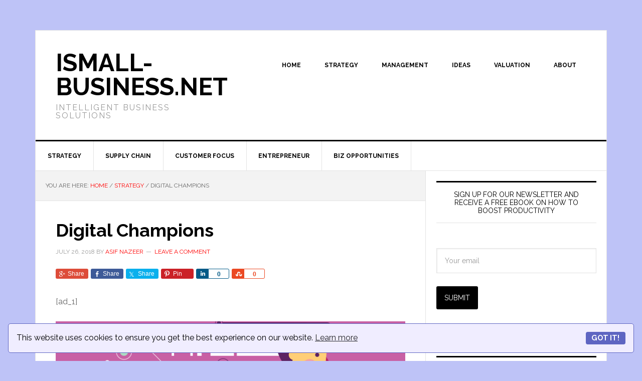

--- FILE ---
content_type: text/html; charset=UTF-8
request_url: https://ismall-business.net/digital-champions/
body_size: 35002
content:
<!DOCTYPE html>
<html lang="en-US" prefix="og: https://ogp.me/ns#">
<head >
<meta charset="UTF-8" />
<meta name="viewport" content="width=device-width, initial-scale=1" />

<!-- Search Engine Optimization by Rank Math - https://rankmath.com/ -->
<title>Digital Champions - ISmall-Business.net</title>
<meta name="robots" content="follow, index, max-snippet:-1, max-video-preview:-1, max-image-preview:large"/>
<link rel="canonical" href="https://ismall-business.net/digital-champions/" />
<meta property="og:locale" content="en_US" />
<meta property="og:type" content="article" />
<meta property="og:title" content="Digital Champions - ISmall-Business.net" />
<meta property="og:description" content="[ad_1] Most manufacturers, energy companies, and raw materials providers know they face a strategic challenge. Industry 4.0 is coming. Dubbed the “fourth industrial revolution” by World Economic Forum founder Klaus Schwab, this orchestrated system of digital advancement has also been referred to as an industrial renaissance (see “A Strategist’s Guide to Industry 4.0,” by Reinhard [&hellip;]" />
<meta property="og:url" content="https://ismall-business.net/digital-champions/" />
<meta property="og:site_name" content="ISmall-Business.net" />
<meta property="article:section" content="Strategy" />
<meta property="og:image" content="https://ismall-business.net/wp-content/uploads/2018/07/40950332_thumb1_1400x550.gif" />
<meta property="og:image:secure_url" content="https://ismall-business.net/wp-content/uploads/2018/07/40950332_thumb1_1400x550.gif" />
<meta property="og:image:width" content="1400" />
<meta property="og:image:height" content="550" />
<meta property="og:image:alt" content="Digital Champions" />
<meta property="og:image:type" content="image/gif" />
<meta property="article:published_time" content="2018-07-26T05:00:00+00:00" />
<meta name="twitter:card" content="summary_large_image" />
<meta name="twitter:title" content="Digital Champions - ISmall-Business.net" />
<meta name="twitter:description" content="[ad_1] Most manufacturers, energy companies, and raw materials providers know they face a strategic challenge. Industry 4.0 is coming. Dubbed the “fourth industrial revolution” by World Economic Forum founder Klaus Schwab, this orchestrated system of digital advancement has also been referred to as an industrial renaissance (see “A Strategist’s Guide to Industry 4.0,” by Reinhard [&hellip;]" />
<meta name="twitter:creator" content="@asif106" />
<meta name="twitter:image" content="https://ismall-business.net/wp-content/uploads/2018/07/40950332_thumb1_1400x550.gif" />
<script type="application/ld+json" class="rank-math-schema">{"@context":"https://schema.org","@graph":[{"@type":["Corporation","Organization"],"@id":"https://ismall-business.net/#organization","name":"ISmall-Business.net","url":"https://ismall-business.net","logo":{"@type":"ImageObject","@id":"https://ismall-business.net/#logo","url":"https://ismall-business.net/wp-content/uploads/2023/11/promaps-marketing-logo112-x-112-px.jpg","contentUrl":"https://ismall-business.net/wp-content/uploads/2023/11/promaps-marketing-logo112-x-112-px.jpg","caption":"ISmall-Business.net","inLanguage":"en-US","width":"112","height":"112"}},{"@type":"WebSite","@id":"https://ismall-business.net/#website","url":"https://ismall-business.net","name":"ISmall-Business.net","publisher":{"@id":"https://ismall-business.net/#organization"},"inLanguage":"en-US"},{"@type":"ImageObject","@id":"https://ismall-business.net/wp-content/uploads/2018/07/40950332_thumb1_1400x550.gif","url":"https://ismall-business.net/wp-content/uploads/2018/07/40950332_thumb1_1400x550.gif","width":"1400","height":"550","inLanguage":"en-US"},{"@type":"WebPage","@id":"https://ismall-business.net/digital-champions/#webpage","url":"https://ismall-business.net/digital-champions/","name":"Digital Champions - ISmall-Business.net","datePublished":"2018-07-26T05:00:00+00:00","dateModified":"2018-07-26T05:00:00+00:00","isPartOf":{"@id":"https://ismall-business.net/#website"},"primaryImageOfPage":{"@id":"https://ismall-business.net/wp-content/uploads/2018/07/40950332_thumb1_1400x550.gif"},"inLanguage":"en-US"},{"@type":"Person","@id":"https://ismall-business.net/author/awesome/","name":"Asif Nazeer","description":"Asif Nazeer - Consultant Entrepreneur. Helping small businesses see the light","url":"https://ismall-business.net/author/awesome/","image":{"@type":"ImageObject","@id":"https://secure.gravatar.com/avatar/04fe996f4a88b3c807749b16df8b5ab7c3b90d856267e7de2eb89c53b47b92a4?s=96&amp;d=mm&amp;r=g","url":"https://secure.gravatar.com/avatar/04fe996f4a88b3c807749b16df8b5ab7c3b90d856267e7de2eb89c53b47b92a4?s=96&amp;d=mm&amp;r=g","caption":"Asif Nazeer","inLanguage":"en-US"},"sameAs":["https://ismall-business.net","https://twitter.com/asif106"],"worksFor":{"@id":"https://ismall-business.net/#organization"}},{"@type":"BlogPosting","headline":"Digital Champions - ISmall-Business.net","datePublished":"2018-07-26T05:00:00+00:00","dateModified":"2018-07-26T05:00:00+00:00","author":{"@id":"https://ismall-business.net/author/awesome/","name":"Asif Nazeer"},"publisher":{"@id":"https://ismall-business.net/#organization"},"description":"Most manufacturers, energy companies, and raw materials providers know they face a strategic challenge. Industry 4.0 is coming. Dubbed the \u201cfourth industrial revolution\u201d by World Economic Forum founder Klaus Schwab, this orchestrated system of digital advancement has also been referred to as an industrial renaissance (see \u201cA Strategist\u2019s Guide to Industry 4.0,\u201d by Reinhard Geissbauer, Jesper Veds\u00f8, and Stefan Schrauf, s+b, May 9, 2016). It is emerging from a number of different companies and government initiatives, most notably in Germany, the United States, and China.","name":"Digital Champions - ISmall-Business.net","@id":"https://ismall-business.net/digital-champions/#richSnippet","isPartOf":{"@id":"https://ismall-business.net/digital-champions/#webpage"},"image":{"@id":"https://ismall-business.net/wp-content/uploads/2018/07/40950332_thumb1_1400x550.gif"},"inLanguage":"en-US","mainEntityOfPage":{"@id":"https://ismall-business.net/digital-champions/#webpage"}}]}</script>
<!-- /Rank Math WordPress SEO plugin -->

<link rel='dns-prefetch' href='//www.googletagmanager.com' />
<link rel='dns-prefetch' href='//fonts.googleapis.com' />
<link rel='dns-prefetch' href='//pagead2.googlesyndication.com' />
<link rel="alternate" type="application/rss+xml" title="ISmall-Business.net &raquo; Feed" href="https://ismall-business.net/feed/" />
<link rel="alternate" type="application/rss+xml" title="ISmall-Business.net &raquo; Comments Feed" href="https://ismall-business.net/comments/feed/" />
<link rel="alternate" type="application/rss+xml" title="ISmall-Business.net &raquo; Digital Champions Comments Feed" href="https://ismall-business.net/digital-champions/feed/" />
<link rel="alternate" title="oEmbed (JSON)" type="application/json+oembed" href="https://ismall-business.net/wp-json/oembed/1.0/embed?url=https%3A%2F%2Fismall-business.net%2Fdigital-champions%2F" />
<link rel="alternate" title="oEmbed (XML)" type="text/xml+oembed" href="https://ismall-business.net/wp-json/oembed/1.0/embed?url=https%3A%2F%2Fismall-business.net%2Fdigital-champions%2F&#038;format=xml" />
<style id='wp-img-auto-sizes-contain-inline-css' type='text/css'>
img:is([sizes=auto i],[sizes^="auto," i]){contain-intrinsic-size:3000px 1500px}
/*# sourceURL=wp-img-auto-sizes-contain-inline-css */
</style>

<link rel='stylesheet' id='genesis-simple-share-plugin-css-css' href='https://ismall-business.net/wp-content/plugins/genesis-simple-share/assets/css/share.min.css?ver=0.1.0' type='text/css' media='all' />
<link rel='stylesheet' id='genesis-simple-share-genericons-css-css' href='https://ismall-business.net/wp-content/plugins/genesis-simple-share/assets/css/genericons.min.css?ver=0.1.0' type='text/css' media='all' />
<link rel='stylesheet' id='news-pro-theme-css' href='https://ismall-business.net/wp-content/themes/news-pro/style.css?ver=3.0.2' type='text/css' media='all' />
<style id='wp-emoji-styles-inline-css' type='text/css'>

	img.wp-smiley, img.emoji {
		display: inline !important;
		border: none !important;
		box-shadow: none !important;
		height: 1em !important;
		width: 1em !important;
		margin: 0 0.07em !important;
		vertical-align: -0.1em !important;
		background: none !important;
		padding: 0 !important;
	}
/*# sourceURL=wp-emoji-styles-inline-css */
</style>
<link rel='stylesheet' id='wp-block-library-css' href='https://ismall-business.net/wp-includes/css/dist/block-library/style.min.css?ver=6.9' type='text/css' media='all' />
<style id='global-styles-inline-css' type='text/css'>
:root{--wp--preset--aspect-ratio--square: 1;--wp--preset--aspect-ratio--4-3: 4/3;--wp--preset--aspect-ratio--3-4: 3/4;--wp--preset--aspect-ratio--3-2: 3/2;--wp--preset--aspect-ratio--2-3: 2/3;--wp--preset--aspect-ratio--16-9: 16/9;--wp--preset--aspect-ratio--9-16: 9/16;--wp--preset--color--black: #000000;--wp--preset--color--cyan-bluish-gray: #abb8c3;--wp--preset--color--white: #ffffff;--wp--preset--color--pale-pink: #f78da7;--wp--preset--color--vivid-red: #cf2e2e;--wp--preset--color--luminous-vivid-orange: #ff6900;--wp--preset--color--luminous-vivid-amber: #fcb900;--wp--preset--color--light-green-cyan: #7bdcb5;--wp--preset--color--vivid-green-cyan: #00d084;--wp--preset--color--pale-cyan-blue: #8ed1fc;--wp--preset--color--vivid-cyan-blue: #0693e3;--wp--preset--color--vivid-purple: #9b51e0;--wp--preset--gradient--vivid-cyan-blue-to-vivid-purple: linear-gradient(135deg,rgb(6,147,227) 0%,rgb(155,81,224) 100%);--wp--preset--gradient--light-green-cyan-to-vivid-green-cyan: linear-gradient(135deg,rgb(122,220,180) 0%,rgb(0,208,130) 100%);--wp--preset--gradient--luminous-vivid-amber-to-luminous-vivid-orange: linear-gradient(135deg,rgb(252,185,0) 0%,rgb(255,105,0) 100%);--wp--preset--gradient--luminous-vivid-orange-to-vivid-red: linear-gradient(135deg,rgb(255,105,0) 0%,rgb(207,46,46) 100%);--wp--preset--gradient--very-light-gray-to-cyan-bluish-gray: linear-gradient(135deg,rgb(238,238,238) 0%,rgb(169,184,195) 100%);--wp--preset--gradient--cool-to-warm-spectrum: linear-gradient(135deg,rgb(74,234,220) 0%,rgb(151,120,209) 20%,rgb(207,42,186) 40%,rgb(238,44,130) 60%,rgb(251,105,98) 80%,rgb(254,248,76) 100%);--wp--preset--gradient--blush-light-purple: linear-gradient(135deg,rgb(255,206,236) 0%,rgb(152,150,240) 100%);--wp--preset--gradient--blush-bordeaux: linear-gradient(135deg,rgb(254,205,165) 0%,rgb(254,45,45) 50%,rgb(107,0,62) 100%);--wp--preset--gradient--luminous-dusk: linear-gradient(135deg,rgb(255,203,112) 0%,rgb(199,81,192) 50%,rgb(65,88,208) 100%);--wp--preset--gradient--pale-ocean: linear-gradient(135deg,rgb(255,245,203) 0%,rgb(182,227,212) 50%,rgb(51,167,181) 100%);--wp--preset--gradient--electric-grass: linear-gradient(135deg,rgb(202,248,128) 0%,rgb(113,206,126) 100%);--wp--preset--gradient--midnight: linear-gradient(135deg,rgb(2,3,129) 0%,rgb(40,116,252) 100%);--wp--preset--font-size--small: 13px;--wp--preset--font-size--medium: 20px;--wp--preset--font-size--large: 36px;--wp--preset--font-size--x-large: 42px;--wp--preset--spacing--20: 0.44rem;--wp--preset--spacing--30: 0.67rem;--wp--preset--spacing--40: 1rem;--wp--preset--spacing--50: 1.5rem;--wp--preset--spacing--60: 2.25rem;--wp--preset--spacing--70: 3.38rem;--wp--preset--spacing--80: 5.06rem;--wp--preset--shadow--natural: 6px 6px 9px rgba(0, 0, 0, 0.2);--wp--preset--shadow--deep: 12px 12px 50px rgba(0, 0, 0, 0.4);--wp--preset--shadow--sharp: 6px 6px 0px rgba(0, 0, 0, 0.2);--wp--preset--shadow--outlined: 6px 6px 0px -3px rgb(255, 255, 255), 6px 6px rgb(0, 0, 0);--wp--preset--shadow--crisp: 6px 6px 0px rgb(0, 0, 0);}:where(.is-layout-flex){gap: 0.5em;}:where(.is-layout-grid){gap: 0.5em;}body .is-layout-flex{display: flex;}.is-layout-flex{flex-wrap: wrap;align-items: center;}.is-layout-flex > :is(*, div){margin: 0;}body .is-layout-grid{display: grid;}.is-layout-grid > :is(*, div){margin: 0;}:where(.wp-block-columns.is-layout-flex){gap: 2em;}:where(.wp-block-columns.is-layout-grid){gap: 2em;}:where(.wp-block-post-template.is-layout-flex){gap: 1.25em;}:where(.wp-block-post-template.is-layout-grid){gap: 1.25em;}.has-black-color{color: var(--wp--preset--color--black) !important;}.has-cyan-bluish-gray-color{color: var(--wp--preset--color--cyan-bluish-gray) !important;}.has-white-color{color: var(--wp--preset--color--white) !important;}.has-pale-pink-color{color: var(--wp--preset--color--pale-pink) !important;}.has-vivid-red-color{color: var(--wp--preset--color--vivid-red) !important;}.has-luminous-vivid-orange-color{color: var(--wp--preset--color--luminous-vivid-orange) !important;}.has-luminous-vivid-amber-color{color: var(--wp--preset--color--luminous-vivid-amber) !important;}.has-light-green-cyan-color{color: var(--wp--preset--color--light-green-cyan) !important;}.has-vivid-green-cyan-color{color: var(--wp--preset--color--vivid-green-cyan) !important;}.has-pale-cyan-blue-color{color: var(--wp--preset--color--pale-cyan-blue) !important;}.has-vivid-cyan-blue-color{color: var(--wp--preset--color--vivid-cyan-blue) !important;}.has-vivid-purple-color{color: var(--wp--preset--color--vivid-purple) !important;}.has-black-background-color{background-color: var(--wp--preset--color--black) !important;}.has-cyan-bluish-gray-background-color{background-color: var(--wp--preset--color--cyan-bluish-gray) !important;}.has-white-background-color{background-color: var(--wp--preset--color--white) !important;}.has-pale-pink-background-color{background-color: var(--wp--preset--color--pale-pink) !important;}.has-vivid-red-background-color{background-color: var(--wp--preset--color--vivid-red) !important;}.has-luminous-vivid-orange-background-color{background-color: var(--wp--preset--color--luminous-vivid-orange) !important;}.has-luminous-vivid-amber-background-color{background-color: var(--wp--preset--color--luminous-vivid-amber) !important;}.has-light-green-cyan-background-color{background-color: var(--wp--preset--color--light-green-cyan) !important;}.has-vivid-green-cyan-background-color{background-color: var(--wp--preset--color--vivid-green-cyan) !important;}.has-pale-cyan-blue-background-color{background-color: var(--wp--preset--color--pale-cyan-blue) !important;}.has-vivid-cyan-blue-background-color{background-color: var(--wp--preset--color--vivid-cyan-blue) !important;}.has-vivid-purple-background-color{background-color: var(--wp--preset--color--vivid-purple) !important;}.has-black-border-color{border-color: var(--wp--preset--color--black) !important;}.has-cyan-bluish-gray-border-color{border-color: var(--wp--preset--color--cyan-bluish-gray) !important;}.has-white-border-color{border-color: var(--wp--preset--color--white) !important;}.has-pale-pink-border-color{border-color: var(--wp--preset--color--pale-pink) !important;}.has-vivid-red-border-color{border-color: var(--wp--preset--color--vivid-red) !important;}.has-luminous-vivid-orange-border-color{border-color: var(--wp--preset--color--luminous-vivid-orange) !important;}.has-luminous-vivid-amber-border-color{border-color: var(--wp--preset--color--luminous-vivid-amber) !important;}.has-light-green-cyan-border-color{border-color: var(--wp--preset--color--light-green-cyan) !important;}.has-vivid-green-cyan-border-color{border-color: var(--wp--preset--color--vivid-green-cyan) !important;}.has-pale-cyan-blue-border-color{border-color: var(--wp--preset--color--pale-cyan-blue) !important;}.has-vivid-cyan-blue-border-color{border-color: var(--wp--preset--color--vivid-cyan-blue) !important;}.has-vivid-purple-border-color{border-color: var(--wp--preset--color--vivid-purple) !important;}.has-vivid-cyan-blue-to-vivid-purple-gradient-background{background: var(--wp--preset--gradient--vivid-cyan-blue-to-vivid-purple) !important;}.has-light-green-cyan-to-vivid-green-cyan-gradient-background{background: var(--wp--preset--gradient--light-green-cyan-to-vivid-green-cyan) !important;}.has-luminous-vivid-amber-to-luminous-vivid-orange-gradient-background{background: var(--wp--preset--gradient--luminous-vivid-amber-to-luminous-vivid-orange) !important;}.has-luminous-vivid-orange-to-vivid-red-gradient-background{background: var(--wp--preset--gradient--luminous-vivid-orange-to-vivid-red) !important;}.has-very-light-gray-to-cyan-bluish-gray-gradient-background{background: var(--wp--preset--gradient--very-light-gray-to-cyan-bluish-gray) !important;}.has-cool-to-warm-spectrum-gradient-background{background: var(--wp--preset--gradient--cool-to-warm-spectrum) !important;}.has-blush-light-purple-gradient-background{background: var(--wp--preset--gradient--blush-light-purple) !important;}.has-blush-bordeaux-gradient-background{background: var(--wp--preset--gradient--blush-bordeaux) !important;}.has-luminous-dusk-gradient-background{background: var(--wp--preset--gradient--luminous-dusk) !important;}.has-pale-ocean-gradient-background{background: var(--wp--preset--gradient--pale-ocean) !important;}.has-electric-grass-gradient-background{background: var(--wp--preset--gradient--electric-grass) !important;}.has-midnight-gradient-background{background: var(--wp--preset--gradient--midnight) !important;}.has-small-font-size{font-size: var(--wp--preset--font-size--small) !important;}.has-medium-font-size{font-size: var(--wp--preset--font-size--medium) !important;}.has-large-font-size{font-size: var(--wp--preset--font-size--large) !important;}.has-x-large-font-size{font-size: var(--wp--preset--font-size--x-large) !important;}
/*# sourceURL=global-styles-inline-css */
</style>

<style id='classic-theme-styles-inline-css' type='text/css'>
/*! This file is auto-generated */
.wp-block-button__link{color:#fff;background-color:#32373c;border-radius:9999px;box-shadow:none;text-decoration:none;padding:calc(.667em + 2px) calc(1.333em + 2px);font-size:1.125em}.wp-block-file__button{background:#32373c;color:#fff;text-decoration:none}
/*# sourceURL=/wp-includes/css/classic-themes.min.css */
</style>
<link rel='stylesheet' id='dashicons-css' href='https://ismall-business.net/wp-includes/css/dashicons.min.css?ver=6.9' type='text/css' media='all' />
<link rel='stylesheet' id='google-fonts-css' href='//fonts.googleapis.com/css?family=Raleway%3A400%2C700%7CPathway+Gothic+One&#038;ver=3.0.2' type='text/css' media='all' />
<link rel='stylesheet' id='simple-social-icons-font-css' href='https://ismall-business.net/wp-content/plugins/simple-social-icons/css/style.css?ver=4.0.0' type='text/css' media='all' />
<link rel='stylesheet' id='genesis-tabs-stylesheet-css' href='https://ismall-business.net/wp-content/plugins/genesis-tabs/assets/css/style.css?ver=0.9.5' type='text/css' media='all' />
<script type="text/javascript" src="https://ismall-business.net/wp-includes/js/jquery/jquery.min.js?ver=3.7.1" id="jquery-core-js"></script>
<script type="text/javascript" src="https://ismall-business.net/wp-includes/js/jquery/jquery-migrate.min.js?ver=3.4.1" id="jquery-migrate-js"></script>
<script type="text/javascript" src="https://ismall-business.net/wp-content/plugins/genesis-simple-share/assets/js/sharrre/jquery.sharrre.min.js?ver=0.1.0" id="genesis-simple-share-plugin-js-js"></script>
<script type="text/javascript" src="https://ismall-business.net/wp-content/plugins/genesis-simple-share/assets/js/waypoints.min.js?ver=0.1.0" id="genesis-simple-share-waypoint-js-js"></script>
<script type="text/javascript" src="https://ismall-business.net/wp-content/themes/news-pro/js/responsive-menu.js?ver=1.0.0" id="news-responsive-menu-js"></script>

<!-- Google tag (gtag.js) snippet added by Site Kit -->
<!-- Google Analytics snippet added by Site Kit -->
<script type="text/javascript" src="https://www.googletagmanager.com/gtag/js?id=GT-NS9QL9N" id="google_gtagjs-js" async></script>
<script type="text/javascript" id="google_gtagjs-js-after">
/* <![CDATA[ */
window.dataLayer = window.dataLayer || [];function gtag(){dataLayer.push(arguments);}
gtag("set","linker",{"domains":["ismall-business.net"]});
gtag("js", new Date());
gtag("set", "developer_id.dZTNiMT", true);
gtag("config", "GT-NS9QL9N");
//# sourceURL=google_gtagjs-js-after
/* ]]> */
</script>
<link rel="https://api.w.org/" href="https://ismall-business.net/wp-json/" /><link rel="alternate" title="JSON" type="application/json" href="https://ismall-business.net/wp-json/wp/v2/posts/17385" /><link rel="EditURI" type="application/rsd+xml" title="RSD" href="https://ismall-business.net/xmlrpc.php?rsd" />
<meta name="generator" content="WordPress 6.9" />
<link rel='shortlink' href='https://ismall-business.net/?p=17385' />
<meta name="generator" content="Site Kit by Google 1.170.0" /><link rel="icon" href="https://ismall-business.net/wp-content/themes/news-pro/images/favicon.ico" />
<link rel="pingback" href="https://ismall-business.net/xmlrpc.php" />
<script src="https://cdn.websitepolicies.io/lib/cconsent/cconsent.min.js" defer></script><script>window.addEventListener("load",function(){window.wpcb.init({"border":"thin","corners":"small","colors":{"popup":{"background":"#f0edff","text":"#000000","border":"#5e65c2"},"button":{"background":"#5e65c2","text":"#ffffff"}},"position":"bottom","content":{"href":"https://ismall-business.net/privacy-policy/"}})});</script>

<!-- Google AdSense meta tags added by Site Kit -->
<meta name="google-adsense-platform-account" content="ca-host-pub-2644536267352236">
<meta name="google-adsense-platform-domain" content="sitekit.withgoogle.com">
<!-- End Google AdSense meta tags added by Site Kit -->
<style type="text/css" id="custom-background-css">
body.custom-background { background-color: #bec3f7; }
</style>
	
<!-- Google AdSense snippet added by Site Kit -->
<script type="text/javascript" async="async" src="https://pagead2.googlesyndication.com/pagead/js/adsbygoogle.js?client=ca-pub-3110696738615792&amp;host=ca-host-pub-2644536267352236" crossorigin="anonymous"></script>

<!-- End Google AdSense snippet added by Site Kit -->
</head>
<body class="wp-singular post-template-default single single-post postid-17385 single-format-standard custom-background wp-theme-genesis wp-child-theme-news-pro content-sidebar genesis-breadcrumbs-visible genesis-footer-widgets-visible" itemscope itemtype="https://schema.org/WebPage"><div class="site-container"><header class="site-header" itemscope itemtype="https://schema.org/WPHeader"><div class="wrap"><div class="title-area"><p class="site-title" itemprop="headline"><a href="https://ismall-business.net/">ISmall-Business.net</a></p><p class="site-description" itemprop="description">Intelligent Business Solutions</p></div><div class="widget-area header-widget-area"><section id="nav_menu-2" class="widget widget_nav_menu"><div class="widget-wrap"><nav class="nav-header" itemscope itemtype="https://schema.org/SiteNavigationElement"><ul id="menu-topmenu" class="menu genesis-nav-menu"><li id="menu-item-231" class="menu-item menu-item-type-custom menu-item-object-custom menu-item-home menu-item-231"><a href="http://ismall-business.net" itemprop="url"><span itemprop="name">Home</span></a></li>
<li id="menu-item-172" class="menu-item menu-item-type-custom menu-item-object-custom menu-item-has-children menu-item-172"><a href="#" itemprop="url"><span itemprop="name">Strategy</span></a>
<ul class="sub-menu">
	<li id="menu-item-181" class="menu-item menu-item-type-post_type menu-item-object-page menu-item-has-children menu-item-181"><a href="https://ismall-business.net/small-business-strategy/" itemprop="url"><span itemprop="name">Small Business Strategy</span></a>
	<ul class="sub-menu">
		<li id="menu-item-15729" class="menu-item menu-item-type-post_type menu-item-object-page menu-item-15729"><a href="https://ismall-business.net/combining-niches-maximize-profit-potential/" itemprop="url"><span itemprop="name">Combining Niches to Maximize Profit Potential</span></a></li>
		<li id="menu-item-15737" class="menu-item menu-item-type-post_type menu-item-object-page menu-item-15737"><a href="https://ismall-business.net/high-ticket-versus-volume-niche-selection/" itemprop="url"><span itemprop="name">High Ticket Versus Volume Niche Selection</span></a></li>
		<li id="menu-item-15742" class="menu-item menu-item-type-post_type menu-item-object-page menu-item-15742"><a href="https://ismall-business.net/know-cut-business-niche-loose/" itemprop="url"><span itemprop="name">How to Know When to Cut a Business or Niche Loose</span></a></li>
		<li id="menu-item-15749" class="menu-item menu-item-type-post_type menu-item-object-page menu-item-15749"><a href="https://ismall-business.net/never-put-eggs-one-basket/" itemprop="url"><span itemprop="name">Never Put All Your Eggs in One Basket</span></a></li>
	</ul>
</li>
	<li id="menu-item-223" class="menu-item menu-item-type-post_type menu-item-object-page menu-item-has-children menu-item-223"><a href="https://ismall-business.net/sales-strategy/" itemprop="url"><span itemprop="name">Sales Strategy</span></a>
	<ul class="sub-menu">
		<li id="menu-item-15734" class="menu-item menu-item-type-post_type menu-item-object-page menu-item-15734"><a href="https://ismall-business.net/facebook-networking-versus-paid-advertising/" itemprop="url"><span itemprop="name">Facebook Networking Versus Paid Advertising</span></a></li>
		<li id="menu-item-15727" class="menu-item menu-item-type-post_type menu-item-object-page menu-item-15727"><a href="https://ismall-business.net/brainstorming-successful-sales-funnel/" itemprop="url"><span itemprop="name">Brainstorming a Successful Sales Funnel</span></a></li>
		<li id="menu-item-15725" class="menu-item menu-item-type-post_type menu-item-object-page menu-item-15725"><a href="https://ismall-business.net/best-practices-profitable-list-building/" itemprop="url"><span itemprop="name">Best Practices for Profitable List Building</span></a></li>
		<li id="menu-item-15724" class="menu-item menu-item-type-post_type menu-item-object-page menu-item-15724"><a href="https://ismall-business.net/backend-sales-strategy-tips/" itemprop="url"><span itemprop="name">Backend Sales Strategy Tips</span></a></li>
		<li id="menu-item-15722" class="menu-item menu-item-type-post_type menu-item-object-page menu-item-15722"><a href="https://ismall-business.net/better-way-use-webinars-profits/" itemprop="url"><span itemprop="name">A Better Way to Use Webinars for Profits</span></a></li>
		<li id="menu-item-15731" class="menu-item menu-item-type-post_type menu-item-object-page menu-item-15731"><a href="https://ismall-business.net/creating-welcome-email-makes-money/" itemprop="url"><span itemprop="name">Creating a Welcome Email That Makes Money</span></a></li>
	</ul>
</li>
	<li id="menu-item-236" class="menu-item menu-item-type-post_type menu-item-object-page menu-item-236"><a href="https://ismall-business.net/production-strategy/" itemprop="url"><span itemprop="name">Production Strategy</span></a></li>
	<li id="menu-item-241" class="menu-item menu-item-type-post_type menu-item-object-page menu-item-241"><a href="https://ismall-business.net/human-resource-strategy/" itemprop="url"><span itemprop="name">Human resource strategy</span></a></li>
</ul>
</li>
<li id="menu-item-173" class="menu-item menu-item-type-custom menu-item-object-custom menu-item-has-children menu-item-173"><a href="#" itemprop="url"><span itemprop="name">Management</span></a>
<ul class="sub-menu">
	<li id="menu-item-198" class="menu-item menu-item-type-post_type menu-item-object-page menu-item-has-children menu-item-198"><a href="https://ismall-business.net/business-action-plan/" itemprop="url"><span itemprop="name">Business action plan</span></a>
	<ul class="sub-menu">
		<li id="menu-item-15721" class="menu-item menu-item-type-post_type menu-item-object-page menu-item-15721"><a href="https://ismall-business.net/7-things-send-jvs-get-onboard/" itemprop="url"><span itemprop="name">7 Things to Send JVs to Get Them Onboard</span></a></li>
		<li id="menu-item-15733" class="menu-item menu-item-type-post_type menu-item-object-page menu-item-15733"><a href="https://ismall-business.net/donit-make-jv-promises-canit-keep/" itemprop="url"><span itemprop="name">Don&#8217;t Make JV Promises You Can&#8217;t Keep</span></a></li>
		<li id="menu-item-15740" class="menu-item menu-item-type-post_type menu-item-object-page menu-item-15740"><a href="https://ismall-business.net/host-challenge-maximize-profits/" itemprop="url"><span itemprop="name">How to Host a Challenge and Maximize Profits</span></a></li>
	</ul>
</li>
	<li id="menu-item-255" class="menu-item menu-item-type-post_type menu-item-object-page menu-item-has-children menu-item-255"><a href="https://ismall-business.net/small-business-management/" itemprop="url"><span itemprop="name">Small Business Management</span></a>
	<ul class="sub-menu">
		<li id="menu-item-15753" class="menu-item menu-item-type-post_type menu-item-object-page menu-item-15753"><a href="https://ismall-business.net/putting-profit-tasks-first-during-time-management/" itemprop="url"><span itemprop="name">Putting Profit Tasks First During Time Management</span></a></li>
		<li id="menu-item-15739" class="menu-item menu-item-type-post_type menu-item-object-page menu-item-15739"><a href="https://ismall-business.net/self-doubt-sabotages-financial-success/" itemprop="url"><span itemprop="name">How Self Doubt Sabotages Your Financial Success</span></a></li>
		<li id="menu-item-15755" class="menu-item menu-item-type-post_type menu-item-object-page menu-item-15755"><a href="https://ismall-business.net/repurpose-your-content-to-save-and-make-money/" itemprop="url"><span itemprop="name">Repurpose Your Content to Save and Make Money</span></a></li>
	</ul>
</li>
	<li id="menu-item-261" class="menu-item menu-item-type-post_type menu-item-object-page menu-item-has-children menu-item-261"><a href="https://ismall-business.net/business-management-topics/" itemprop="url"><span itemprop="name">Business Management Topics</span></a>
	<ul class="sub-menu">
		<li id="menu-item-15735" class="menu-item menu-item-type-post_type menu-item-object-page menu-item-15735"><a href="https://ismall-business.net/fighting-stigma-failure/" itemprop="url"><span itemprop="name">Fighting the Stigma of Failure</span></a></li>
		<li id="menu-item-15736" class="menu-item menu-item-type-post_type menu-item-object-page menu-item-15736"><a href="https://ismall-business.net/figuring-perfect-launch-date-time/" itemprop="url"><span itemprop="name">Figuring Out the Perfect Launch Date and Time</span></a></li>
		<li id="menu-item-15726" class="menu-item menu-item-type-post_type menu-item-object-page menu-item-15726"><a href="https://ismall-business.net/bonus-creation-catapults-leaderboard-domination/" itemprop="url"><span itemprop="name">Bonus Creation That Catapults You to Leaderboard Domination</span></a></li>
		<li id="menu-item-15732" class="menu-item menu-item-type-post_type menu-item-object-page menu-item-15732"><a href="https://ismall-business.net/customers-prefer-video-text-courses/" itemprop="url"><span itemprop="name">Do Customers Prefer Video or Text Courses</span></a></li>
		<li id="menu-item-15747" class="menu-item menu-item-type-post_type menu-item-object-page menu-item-15747"><a href="https://ismall-business.net/minimize-risk-refunds-5-tips/" itemprop="url"><span itemprop="name">Minimize Your Risk of Refunds with These 5 Tips</span></a></li>
		<li id="menu-item-15738" class="menu-item menu-item-type-post_type menu-item-object-page menu-item-15738"><a href="https://ismall-business.net/often-email-promo-material/" itemprop="url"><span itemprop="name">How Often Should You Email Promo Material</span></a></li>
		<li id="menu-item-15748" class="menu-item menu-item-type-post_type menu-item-object-page menu-item-15748"><a href="https://ismall-business.net/narrow-niche-domination/" itemprop="url"><span itemprop="name">Narrow Niche Domination</span></a></li>
		<li id="menu-item-15751" class="menu-item menu-item-type-post_type menu-item-object-page menu-item-15751"><a href="https://ismall-business.net/perfecting-the-launch-process-for-increased-profits/" itemprop="url"><span itemprop="name">Perfecting the Launch Process for Increased Profits</span></a></li>
	</ul>
</li>
	<li id="menu-item-265" class="menu-item menu-item-type-post_type menu-item-object-page menu-item-has-children menu-item-265"><a href="https://ismall-business.net/business-management-blogs/" itemprop="url"><span itemprop="name">Business Management Blogs</span></a>
	<ul class="sub-menu">
		<li id="menu-item-15750" class="menu-item menu-item-type-post_type menu-item-object-page menu-item-15750"><a href="https://ismall-business.net/nobody-expects-a-perfect-expert/" itemprop="url"><span itemprop="name">Nobody Expects a Perfect Expert</span></a></li>
	</ul>
</li>
</ul>
</li>
<li id="menu-item-174" class="menu-item menu-item-type-custom menu-item-object-custom menu-item-has-children menu-item-174"><a href="#" itemprop="url"><span itemprop="name">Ideas</span></a>
<ul class="sub-menu">
	<li id="menu-item-190" class="menu-item menu-item-type-post_type menu-item-object-page menu-item-has-children menu-item-190"><a href="https://ismall-business.net/find-business-ideas/" itemprop="url"><span itemprop="name">Find business ideas</span></a>
	<ul class="sub-menu">
		<li id="menu-item-15719" class="menu-item menu-item-type-post_type menu-item-object-page menu-item-15719"><a href="https://ismall-business.net/5-lucrative-non-im-niches/" itemprop="url"><span itemprop="name">5 Lucrative Non IM Niches</span></a></li>
		<li id="menu-item-15720" class="menu-item menu-item-type-post_type menu-item-object-page menu-item-15720"><a href="https://ismall-business.net/6-niches-hot-social-networks/" itemprop="url"><span itemprop="name">6 Niches That Are Hot on Social Networks</span></a></li>
		<li id="menu-item-15723" class="menu-item menu-item-type-post_type menu-item-object-page menu-item-15723"><a href="https://ismall-business.net/plr-stores-viable-way-make-money/" itemprop="url"><span itemprop="name">Are PLR Stores a Viable Way to Make Money</span></a></li>
		<li id="menu-item-15741" class="menu-item menu-item-type-post_type menu-item-object-page menu-item-15741"><a href="https://ismall-business.net/know-membership-site-right/" itemprop="url"><span itemprop="name">How to Know If a Membership Site Is Right for You</span></a></li>
	</ul>
</li>
	<li id="menu-item-202" class="menu-item menu-item-type-post_type menu-item-object-page menu-item-has-children menu-item-202"><a href="https://ismall-business.net/idea-feasibility/" itemprop="url"><span itemprop="name">Idea feasibility</span></a>
	<ul class="sub-menu">
		<li id="menu-item-15743" class="menu-item menu-item-type-post_type menu-item-object-page menu-item-15743"><a href="https://ismall-business.net/make-money-off-7-product/" itemprop="url"><span itemprop="name">How to Make Money Off a $7 Product</span></a></li>
		<li id="menu-item-15754" class="menu-item menu-item-type-post_type menu-item-object-page menu-item-15754"><a href="https://ismall-business.net/recurring-income-options/" itemprop="url"><span itemprop="name">Recurring Income Options</span></a></li>
	</ul>
</li>
	<li id="menu-item-216" class="menu-item menu-item-type-post_type menu-item-object-page menu-item-has-children menu-item-216"><a href="https://ismall-business.net/10-top-business-ideas/" itemprop="url"><span itemprop="name">10 top business ideas</span></a>
	<ul class="sub-menu">
		<li id="menu-item-15730" class="menu-item menu-item-type-post_type menu-item-object-page menu-item-15730"><a href="https://ismall-business.net/coaching-bring-money-products/" itemprop="url"><span itemprop="name">Could Coaching Bring in More Money Than Products</span></a></li>
		<li id="menu-item-15744" class="menu-item menu-item-type-post_type menu-item-object-page menu-item-15744"><a href="https://ismall-business.net/individual-coaching-versus-group-coaching-profits/" itemprop="url"><span itemprop="name">Individual Coaching Versus Group Coaching Profits</span></a></li>
		<li id="menu-item-15728" class="menu-item menu-item-type-post_type menu-item-object-page menu-item-15728"><a href="https://ismall-business.net/building-reputation-powerful-affiliate/" itemprop="url"><span itemprop="name">Building a Reputation as a Powerful Affiliate</span></a></li>
		<li id="menu-item-15752" class="menu-item menu-item-type-post_type menu-item-object-page menu-item-15752"><a href="https://ismall-business.net/pinterest-profit-niches/" itemprop="url"><span itemprop="name">Pinterest Profit Niches</span></a></li>
	</ul>
</li>
	<li id="menu-item-215" class="menu-item menu-item-type-post_type menu-item-object-page menu-item-has-children menu-item-215"><a href="https://ismall-business.net/low-cost-business-ideas/" itemprop="url"><span itemprop="name">Low cost business ideas</span></a>
	<ul class="sub-menu">
		<li id="menu-item-15745" class="menu-item menu-item-type-post_type menu-item-object-page menu-item-15745"><a href="https://ismall-business.net/making-money-off-ebooks-reports/" itemprop="url"><span itemprop="name">Making Money Off eBooks and Reports</span></a></li>
	</ul>
</li>
</ul>
</li>
<li id="menu-item-175" class="menu-item menu-item-type-custom menu-item-object-custom menu-item-has-children menu-item-175"><a href="#" itemprop="url"><span itemprop="name">Valuation</span></a>
<ul class="sub-menu">
	<li id="menu-item-186" class="menu-item menu-item-type-post_type menu-item-object-page menu-item-186"><a href="https://ismall-business.net/business-valuation/" itemprop="url"><span itemprop="name">Business Valuation</span></a></li>
	<li id="menu-item-228" class="menu-item menu-item-type-post_type menu-item-object-page menu-item-has-children menu-item-228"><a href="https://ismall-business.net/increase-business-valuation/" itemprop="url"><span itemprop="name">Increase business valuation</span></a>
	<ul class="sub-menu">
		<li id="menu-item-15746" class="menu-item menu-item-type-post_type menu-item-object-page menu-item-15746"><a href="https://ismall-business.net/making-wise-investments-tools-business/" itemprop="url"><span itemprop="name">Making Wise Investments in Tools to Further Your Business</span></a></li>
	</ul>
</li>
	<li id="menu-item-247" class="menu-item menu-item-type-post_type menu-item-object-page menu-item-247"><a href="https://ismall-business.net/business-valuation-methods/" itemprop="url"><span itemprop="name">Business Valuation Methods</span></a></li>
	<li id="menu-item-251" class="menu-item menu-item-type-post_type menu-item-object-page menu-item-251"><a href="https://ismall-business.net/understand-business-valuation/" itemprop="url"><span itemprop="name">Understand business valuation</span></a></li>
</ul>
</li>
<li id="menu-item-171" class="menu-item menu-item-type-custom menu-item-object-custom menu-item-has-children menu-item-171"><a href="#" itemprop="url"><span itemprop="name">About</span></a>
<ul class="sub-menu">
	<li id="menu-item-79" class="menu-item menu-item-type-post_type menu-item-object-page menu-item-79"><a href="https://ismall-business.net/about-me/" itemprop="url"><span itemprop="name">About Me</span></a></li>
	<li id="menu-item-880" class="menu-item menu-item-type-post_type menu-item-object-page current_page_parent menu-item-880"><a href="https://ismall-business.net/blog/" itemprop="url"><span itemprop="name">Blog</span></a></li>
	<li id="menu-item-16" class="menu-item menu-item-type-post_type menu-item-object-page menu-item-16"><a href="https://ismall-business.net/contact-us/" itemprop="url"><span itemprop="name">Contact Us</span></a></li>
	<li id="menu-item-875" class="menu-item menu-item-type-post_type menu-item-object-page menu-item-875"><a href="https://ismall-business.net/sitemap/" itemprop="url"><span itemprop="name">Sitemap</span></a></li>
	<li id="menu-item-17" class="menu-item menu-item-type-post_type menu-item-object-page menu-item-17"><a href="https://ismall-business.net/privacy-policy/" itemprop="url"><span itemprop="name">Privacy Policy</span></a></li>
</ul>
</li>
</ul></nav></div></section>
</div></div></header><nav class="nav-primary" aria-label="Main" itemscope itemtype="https://schema.org/SiteNavigationElement"><div class="wrap"><ul id="menu-secondary-menu" class="menu genesis-nav-menu menu-primary"><li id="menu-item-266" class="menu-item menu-item-type-taxonomy menu-item-object-category current-post-ancestor current-menu-parent current-post-parent menu-item-266"><a href="https://ismall-business.net/category/strategy/" itemprop="url"><span itemprop="name">Strategy</span></a></li>
<li id="menu-item-267" class="menu-item menu-item-type-taxonomy menu-item-object-category menu-item-267"><a href="https://ismall-business.net/category/supply-chain/" itemprop="url"><span itemprop="name">Supply Chain</span></a></li>
<li id="menu-item-268" class="menu-item menu-item-type-taxonomy menu-item-object-category menu-item-268"><a href="https://ismall-business.net/category/customer-focus/" itemprop="url"><span itemprop="name">Customer Focus</span></a></li>
<li id="menu-item-269" class="menu-item menu-item-type-taxonomy menu-item-object-category menu-item-269"><a href="https://ismall-business.net/category/entrepreneur/" itemprop="url"><span itemprop="name">Entrepreneur</span></a></li>
<li id="menu-item-270" class="menu-item menu-item-type-taxonomy menu-item-object-category menu-item-270"><a href="https://ismall-business.net/category/biz-opportunities/" itemprop="url"><span itemprop="name">Biz Opportunities</span></a></li>
</ul></div></nav><div class="site-inner"><div class="content-sidebar-wrap"><main class="content"><div class="breadcrumb" itemscope itemtype="https://schema.org/BreadcrumbList">You are here: <span class="breadcrumb-link-wrap" itemprop="itemListElement" itemscope itemtype="https://schema.org/ListItem"><a class="breadcrumb-link" href="https://ismall-business.net/" itemprop="item"><span class="breadcrumb-link-text-wrap" itemprop="name">Home</span></a><meta itemprop="position" content="1"></span> <span aria-label="breadcrumb separator">/</span> <span class="breadcrumb-link-wrap" itemprop="itemListElement" itemscope itemtype="https://schema.org/ListItem"><a class="breadcrumb-link" href="https://ismall-business.net/category/strategy/" itemprop="item"><span class="breadcrumb-link-text-wrap" itemprop="name">Strategy</span></a><meta itemprop="position" content="2"></span> <span aria-label="breadcrumb separator">/</span> Digital Champions</div><article class="post-17385 post type-post status-publish format-standard has-post-thumbnail category-strategy entry" aria-label="Digital Champions" itemscope itemtype="https://schema.org/CreativeWork"><header class="entry-header"><h1 class="entry-title" itemprop="headline">Digital Champions</h1>
<p class="entry-meta"><time class="entry-time" itemprop="datePublished" datetime="2018-07-26T05:00:00+00:00">July 26, 2018</time> by <span class="entry-author" itemprop="author" itemscope itemtype="https://schema.org/Person"><a href="https://ismall-business.net/author/awesome/" class="entry-author-link" rel="author" itemprop="url"><span class="entry-author-name" itemprop="name">Asif Nazeer</span></a></span> <span class="entry-comments-link"><a href="https://ismall-business.net/digital-champions/#respond">Leave a Comment</a></span> </p></header><div class="entry-content" itemprop="text"><div class="share-before share-filled share-small" id="share-before-17385"><div class="googlePlus" id="googleplus-before-17385" data-url="https://ismall-business.net/digital-champions/" data-urlalt="https://ismall-business.net/?p=17385" data-text="Digital Champions" data-title="Share" data-reader="Share on Google Plus" data-count="%s shares on Google Plus"></div><div class="facebook" id="facebook-before-17385" data-url="https://ismall-business.net/digital-champions/" data-urlalt="https://ismall-business.net/?p=17385" data-text="Digital Champions" data-title="Share" data-reader="Share on Facebook" data-count="%s shares on Facebook"></div><div class="twitter" id="twitter-before-17385" data-url="https://ismall-business.net/digital-champions/" data-urlalt="https://ismall-business.net/?p=17385" data-text="Digital Champions" data-title="Share" data-reader="Share this" data-count="%s Shares"></div><div class="pinterest" id="pinterest-before-17385" data-url="https://ismall-business.net/digital-champions/" data-urlalt="https://ismall-business.net/?p=17385" data-text="Digital Champions" data-title="Pin" data-reader="Pin this" data-count="%s Pins"></div><div class="linkedin" id="linkedin-before-17385" data-url="https://ismall-business.net/digital-champions/" data-urlalt="https://ismall-business.net/?p=17385" data-text="Digital Champions" data-title="Share" data-reader="Share on LinkedIn" data-count="%s shares on LinkedIn"></div><div class="stumbleupon" id="stumbleupon-before-17385" data-url="https://ismall-business.net/digital-champions/" data-urlalt="https://ismall-business.net/?p=17385" data-text="Digital Champions" data-title="Share" data-reader="Share on StumbleUpon" data-count="%s shares on StumbleUpon"></div></div>
			<script type='text/javascript'>
				jQuery(document).ready(function($) {
					$('#googleplus-before-17385').sharrre({
										  share: {
										    googlePlus: true
										  },
										  urlCurl: 'https://ismall-business.net/wp-content/plugins/genesis-simple-share/assets/js/sharrre/sharrre.php',
										  enableHover: false,
										  enableTracking: true,
										  
										  buttons: {  },
										  click: function(api, options){
										    api.simulateClick();
										    api.openPopup('googlePlus');
										  }
										});
$('#facebook-before-17385').sharrre({
										  share: {
										    facebook: true
										  },
										  urlCurl: 'https://ismall-business.net/wp-content/plugins/genesis-simple-share/assets/js/sharrre/sharrre.php',
										  enableHover: false,
										  enableTracking: true,
										  disableCount: true,
										  buttons: {  },
										  click: function(api, options){
										    api.simulateClick();
										    api.openPopup('facebook');
										  }
										});
$('#twitter-before-17385').sharrre({
										  share: {
										    twitter: true
										  },
										  urlCurl: 'https://ismall-business.net/wp-content/plugins/genesis-simple-share/assets/js/sharrre/sharrre.php',
										  enableHover: false,
										  enableTracking: true,
										  
										  buttons: {  },
										  click: function(api, options){
										    api.simulateClick();
										    api.openPopup('twitter');
										  }
										});
$('#pinterest-before-17385').sharrre({
										  share: {
										    pinterest: true
										  },
										  urlCurl: 'https://ismall-business.net/wp-content/plugins/genesis-simple-share/assets/js/sharrre/sharrre.php',
										  enableHover: false,
										  enableTracking: true,
										  
										  buttons: {  pinterest: { media: 'https://ismall-business.net/wp-content/uploads/2018/07/40950332_thumb1_1400x550.gif', description: 'Digital Champions' } },
										  click: function(api, options){
										    api.simulateClick();
										    api.openPopup('pinterest');
										  }
										});
$('#linkedin-before-17385').sharrre({
										  share: {
										    linkedin: true
										  },
										  urlCurl: 'https://ismall-business.net/wp-content/plugins/genesis-simple-share/assets/js/sharrre/sharrre.php',
										  enableHover: false,
										  enableTracking: true,
										  
										  buttons: {  },
										  click: function(api, options){
										    api.simulateClick();
										    api.openPopup('linkedin');
										  }
										});
$('#stumbleupon-before-17385').sharrre({
										  share: {
										    stumbleupon: true
										  },
										  urlCurl: 'https://ismall-business.net/wp-content/plugins/genesis-simple-share/assets/js/sharrre/sharrre.php',
										  enableHover: false,
										  enableTracking: true,
										  
										  buttons: {  },
										  click: function(api, options){
										    api.simulateClick();
										    api.openPopup('stumbleupon');
										  }
										});

				});
		</script><p> [ad_1]<br />
</p>
<div>
<div class="heroImage"><img decoding="async" src="http://www.strategy-business.com/media/image/40950332_thumb1_1400x550.gif" width="1400" height="550" border="0"/></div>
<p><!-- AWCDIV:hide:begin:40968897 --><!-- AWCDIV:hide:end:40968897 --></p>
<p>Most manufacturers, energy companies, and raw materials providers know they face a strategic challenge. Industry 4.0 is coming. Dubbed the “fourth industrial revolution” by World Economic Forum founder Klaus Schwab, this orchestrated system of digital advancement has also been referred to as an industrial renaissance (see “A Strategist’s Guide to Industry 4.0,” by Reinhard Geissbauer, Jesper Vedsø, and Stefan Schrauf, <em>s</em>+<em>b</em>, May 9, 2016). It is emerging from a number of different companies and government initiatives, most notably in Germany, the United States, and China.</p>
<p>In all cases, the promise is the same. The last industrial revolution (known as Industry 3.0) involved the automation of single machines and processes. This new wave of operations integrates every aspect of the value chain in one end-to-end digital platform, using sensors and analytics throughout, incorporating the Internet of Things (IoT), with cloud-based software driving the entire process. Companies can use this new shared smart infrastructure to make their manufacturing and logistics more efficient, to offer innovative products and services, and to keep improving their production on the fly, responding in unprecedented ways to customer and consumer demand.</p>
<p>The benefits are immense, and impressive examples of Industry 4.0 have begun to emerge. The connected industry platform at Bosch Rexroth, a global electronics and engineering company, has set a goal of realizing €1 billion (US$1.2 billion) in savings by 2020 and offering similar sensor- and software-based solutions to its customers. GE Digital, the enterprise that oversees GE’s industrial Internet platform, set a similar target in 2015, aiming to realize US$1 billion in productivity goals by 2020 — a target it reached in 2017. Daimler credits its “smart production” Industry 4.0 initiative with helping it set seven consecutive annual production records for its Mercedes-Benz cars, with all its vehicle models and drive types rolling off the same fully flexible production lines. Li &amp; Fung, which provides logistics and supply chain services to the consumer products and apparel industries, has dramatically reduced time-to-market. For example, its apparel manufacturing clients use the company’s virtual reality environments to see how garments would look on purchasers and rapidly adjust designs. French aerospace and defense components manufacturer Safran, with its “factory of the future” initiative, is approaching growth rates for its four-year-old LEAP turbofan jet engine that the engine’s predecessor, the CFM56, never reached in 20 years of volume production.</p>
<p>Cases like these are noteworthy for two reasons. First, they demonstrate the advantages that manufacturers can enjoy from Industry 4.0: improved pathways for revenue and profit growth, greater customer satisfaction and loyalty, increased operational efficiency, reduced product development cycles, faster scalability, and more gainful supplier relationships (see “Expected Benefits of Being a Digital Champion”). Second, they illustrate the challenges involved in realizing those gains. Industry 4.0 is not a group of technological platforms that can easily be adopted as a purely operational upgrade. It requires a clear strategy and top management commitment; the transformation of key operational activities; and a deep understanding of collaboration, across internal company boundaries and likely with other companies that share the same platforms and technologies.</p>
<p>Many business-to-business enterprises claim to have already adopted this concept. Indeed, in the industrialized world, Industry 4.0 is becoming as essential as lean strategy: If you can’t claim to have mastered it, you may be out of the game. But of companies in the most relevant sectors — makers of automobiles, consumer goods, electronics, and industrial equipment, along with engineering and process industries — only about 10 percent have mastered the strategic, operational, and cultural changes necessary to make Industry 4.0 succeed. We call these companies Digital Champions. By their account, they have used the technologies of Industry 4.0 in a comprehensive way, to consistently and significantly improve their results.</p>
<p>We saw the power of these champions of the industrial renaissance in the last quarter of 2017, when we surveyed more than 1,100 executives at global manufacturing companies, asking them about their digital operations. By awarding points for specific digital capabilities and strategies — a maximum of 40 points for digital ecosystems, 40 points for implementation of new technologies, and 20 points for fostering a digital culture — we were able to place each company on a digital maturity scale, representing the degree to which they had implemented Industry 4.0 and related technologies.</p>
<p>About 22 percent of the respondents’ companies were Digital Novices, employing isolated solutions and applications at the functional or department level only. The lion’s share — 42 percent — ranked as Digital Followers. They practiced vertical integration, a hallmark of Industry 3.0, linking internal functions such as sales, manufacturing, sourcing, and engineering. About 27 percent of the companies were Digital Innovators. They connected their operations to those of external partners and customers, using integrated platforms for collaboration and information exchange. The remaining 10 percent made up the Digital Champions category (see “Digital Maturity by Region and Industry”). One measure of their success is the future orientation in their product mix; Digital Champions already generate, on average, 56 percent of their revenues from digital or digitally enhanced products and services, compared with 35 percent for Innovators, 15 percent for Followers, and only 8 percent for Novices.</p>
<p>Some Digital Champions are household names, among the largest and most accomplished industrial manufacturers in the world. Others are innovative middle-market companies, or startups at the edge of manufacturing practice. They use advanced technologies to raise their levels of product development, production, supply chain management, logistics, and distribution. This gives them more interactive and intimate relationships with customers. Organizationally, they seek to master four business ecosystems: customer solutions, operations, technology, and people (see “Four Ecosystems for a Digital Champion to Master”).</p>
<p>An ecosystem, in this context, is a cluster of vital industrial activities, some inside the organization and some outside, tied together through common digital connections and practices. Each ecosystem is connected to the others through digital pathways that foster sophisticated multifunctional capabilities. Manufacturers that hope to climb the digital maturity ladder can achieve their competitive advantage by orchestrating and integrating these four ecosystems.</p>
<p>Each of the ecosystems is pivotal. None can be ignored. For example, a well-designed customer solutions ecosystem, oriented to understand and respond to market conditions, represents a good first step toward a digitally mature business model. But if that company’s operations ecosystem does not have the requisite capabilities, partnerships, and technology, and does not plan to propel efficiency and effectiveness, it won’t be able to produce its goods as profitably as its Digital Champion competitors do, and its business model will fall flat. If its technology ecosystem is outmoded, or its people ecosystem is unfocused, it will similarly be unable to deliver and compete.</p>
<p>Each Digital Champion has its own form of Industry 4.0 prowess. Some have highly effective go-to-market strategies. Others excel at implementing a transparent and integrated supply chain, or at attracting talented people. But on the whole, Digital Champions distinguish themselves by a continuous effort to improve their capabilities in all four ecosystems and by integrating and orchestrating them.</p>
<h3>Customer Solutions: Meeting the Market</h3>
<p>This is the ecosystem with the greatest visibility to the outside world. Its activities include defining digitally enabled product and service offerings, attracting customers, and maintaining relationships with customers, directly or through third parties (such as retailers or online channels). In the customer solutions ecosystem, insights about retail shopping behavior and preferences are linked (with software and data analytics) to the development of products tailored directly to customers. Digital Champions tend to have broad, sprawling customer solutions ecosystems, with links to a range of external companies as well as their own internal groups, which might have been connected in only limited ways before. Now they capture and share relevant customer data, gleaning insights that allow them to develop individualized products and services and offer them through a variety of routes to market, such as third-party vendor platforms, e-commerce, retail outlets, and apps.</p>
<div class="pullquote">
<p>Only about 10 percent of the companies we surveyed have mastered the strategic, operational, and cultural changes necessary to make Industry 4.0 succeed.</p>
</div>
<p>These joint ventures and informal partnerships with external companies distinguish a customer solutions ecosystem from a vertical, customer-centric product development function. By adding external expertise — often from other companies with deep experience in particular niche or technology arenas — Digital Champions can fill important gaps in their go-to-market strategies. Li &amp; Fung, based in Hong Kong, maintains an Industry 4.0–oriented platform for apparel makers around the world, drawing regularly on its participating companies for data and expertise. On its customer portal, clothing makers and retailers enter designs of new fashions. Its vendor portal hosts suppliers and contract manufacturers, which can immediately produce new collections or replenish existing lines, depending on customer demand, for their customer-facing counterparts. Li &amp; Fung’s customer solutions ecosystem provides dense digital connections among all the companies that use these two portals, generating real-time consumer purchasing and preferences data from stores and other apparel outlets and feeding it back into the supply chain. This enables designers to change product volume and features instantly, numerous times a season. In turn, manufacturers use this data to anticipate new production runs even before they are ordered.</p>
<p>Another customer solutions ecosystem play is the partnership between GE’s Predix — its industrial Internet platform — and Apple. Predix apps are available for iPhones and other iOS devices, allowing industrial customers to write asset tracking and maintenance programs for their handhelds and gain operational mobility. At DuPont, the customer solutions ecosystem enabled a joint venture with Chinese equipment company Hebei Nonghaha Agricultural Machinery Group, created to develop a device that plants one corn seed per mound. General Motors developed a customer solutions ecosystem play around autonomous vehicles and self-driving cars, prototyping a number of experiments with business offerings in this domain, including alliances with ride-sharing companies such as Lyft and fostering a new set of designs oriented toward shared or autonomous vehicles.</p>
<p><!-- AWCDIV:hide:end:40951182 --></p>
<p>Some Digital Champions place themselves at the hub of a customer solutions–oriented platform; all participant organizations communicate directly with the Digital Champion rather than with one another. Apple fits this category, with its huge coterie of app developers creating products and components directly for iPhones and iPads. So does John Deere, which integrates technology and designs from third-party companies into its precision agriculture equipment to help farmers measure the use and performance of water systems, seeds, pesticides, and soil enhancement products. Other companies’ platforms, such as Siemens MindSphere and GE Predix, permit their participants to collaborate more easily.</p>
<p>To facilitate collaborative partnerships, drawing on the widest number of companies and individuals at low cost, Digital Champions deploy open platforms with low-friction networks that make it easy for participating companies to link in their own customer solutions ecosystems. For example, they might tailor products directly to one another’s customers, cross-branding as if they were one enterprise. These applications can generate huge revenue streams and capture customer loyalty. The survey found that 50 percent of Digital Champions have already implemented open, collaborative platforms, and 68 percent offer individualized products and services through portals with enhanced customer experience. It also found that 63 percent go even further with more intricate, data-enhanced integrated partner networks (see “Platform Business Models Used by Digital Champions”).</p>
<h3>Operations: Rapid, Relevant Response</h3>
<p>The operations ecosystem is the workhorse for Industry 4.0 activity. It includes the day-to-day inputs and outputs that support a Digital Champion in delivering value to customers. Among its functions are the supply chain, product development, innovation, production, logistics, distribution, and post-sales customer interaction. A highly functioning operations ecosystem can create benefits that have previously eluded manufacturers. For supply chain planning and execution, it can greatly improve efficiency and product customization by adjusting the pace of production to match real-time customer demand. For research and development, it coordinates a network of internal functions, suppliers, academia, researchers, and sourcing and logistics specialists. For manufacturing, this ecosystem vertically links and automates factories (owned by the Digital Champion or contracted out) and connects the shop floor directly to supply chain and customer demand activities.</p>
<p>Companies with a high level of digital maturity can design their operations ecosystem to respond more rapidly and interactively to the customer solutions ecosystem. As demand changes for products or services, the operations ecosystem continually adjusts. Suppliers or factories may be needed in new regions; warehouses and parts management may require more flexibility to deliver on accelerated just-in-time schedules; and innovative logistics partners may be added. Even if much of this happens automatically, it is critical to regularly reevaluate the operations ecosystem against performance metrics and capability requirements, drawn from the customer solutions part of the business model.</p>
<p>The Digital Champion Bosch Rexroth has mastered the operations ecosystem for, among other product lines, its hydraulic valves used in agricultural equipment. In one of the company’s most advanced plants, in Homburg, Germany, customized orders are assigned to a manufacturing line with a special feature: Products guide themselves through the assembly stations with the help of RFID chips. The nine intelligent stations on the line recognize how the finished product has to be assembled and thus which operational steps are necessary. Displays show workers the corresponding instructions for any of the more than 200 versions of the component that is to be processed. The assembly line integrates the human, the product, and the machine in a system of flexible mass production.</p>
<p>An interactive cockpit oversees the Bosch Rexroth effort, tracking key performance indicators related to the manufacturing process, along with the quality of the assembly. The cockpit collects all relevant data from the connected production facilities, updates them dynamically, and makes them available in real time.</p>
<p><!-- AWCDIV:hide:end:40951188 --></p>
<p>This approach allows the company to match products to customer specifications so that the products are tailored for use in particular agricultural environments, while maintaining the speed, scale, and cost efficiency of mass manufacturing.</p>
<p>With the launch of its Nexeed software and service portfolio for industrial Internet applications, Bosch has pooled all its Industry 4.0 activities to support customers in connecting the value chain from end to end and integrating it into an operations ecosystem. Nexeed represents an entry point into the connected factory, tailored to customers’ needs. It allows individual lines to be combined, and interconnects factories and plant networks, including their internal and external logistics. A variety of apps and software solutions support workers in their daily tasks. Relevant manufacturing data is more quickly accessible to employees through their mobile devices; this ultimately leads to greater machine availability in production. Internal transport processes and flows of goods outside the company can be seamlessly monitored and traced back. Workers are kept informed of the location, condition, and delivery time of goods. The result is increased productivity and agility, which boosts competitiveness.</p>
<p>With an operations ecosystem of this sort, a company can gain at least five significant benefits.</p>
<p><strong>• Transparency:</strong> It has a complete end-to-end view of the value chain.</p>
<p><strong>• Real-time data sharing:</strong> All the participating departments and companies can see the same information simultaneously.</p>
<p><strong>• Extended collaboration:</strong> Operational links develop organically with trusted partners (such as suppliers), becoming deeper and more synergistic over time.</p>
<p><strong>• Responsiveness and flexibility:</strong> Companies can respond instantly to changes in end-user demand; they can shift plans easily and execute those changes promptly.</p>
<p><strong>• Connectivity:</strong> Product life-cycle management, supply chain management, and customer information are all integrated seamlessly.</p>
<p>We analyze how advanced a company’s operations ecosystem is in two ways. First, we assess the manufacturing process, emphasizing the degree to which production is automated and transparently connected across the company’s own plants, along with partnering manufacturers, suppliers, and logistics channels. Ideally, all of the ecosystem’s elements are exchanging data continually and acting on it in real time. This approach is so advanced that only 5 percent of the companies we interviewed, including only 33 percent of Digital Champions, had adopted it. Digital Champions score better when it comes to linking their factories with some form of integrated digital connection; almost half of them have done this, whereas most of the companies we interviewed — about two-thirds — have just selectively automated single factories.</p>
<p><!-- AWCDIV:hide:end:40951193 --></p>
<p>The second way to assess operations ecosystem capabilities is by measuring supply chain integration. Digital Champions are well ahead of other companies in this respect. More than 80 percent of Digital Champions have at least near-real-time, end-to-end integrated networks with supply chain partners that offer full collaboration and visibility among the companies involved. This customer-driven supply chain lets participating companies quickly assess the impact of potential changes in demand and resolve any constraints that would hinder a rapid shift in production and distribution schedules. Among the companies surveyed, only 27 percent have reached this high level of digital supply chain mastery.</p>
<h3>Technology: Incessant Innovation</h3>
<p>Because the customer solutions ecosystem determines the company’s business model, and the operations ecosystem organizes its most complex capabilities, many business strategists seem to feel they have their hands full with just those two clusters. They tend to regard the technology ecosystem as being made up of more routine functions, to be delegated to service bureau–style departments. But that is a mistake. The technology ecosystem consists of activities embedded throughout the organization in every business entity, all linked together. They include established enterprise applications such as resource planning, customer relationship management, financial analytics, and cybersecurity, along with applications tailored to new platforms and revenue streams. Digital Champions gain a back-office performance edge from this ecosystem because they incorporate latest-generation technology: advances in cloud storage and collaboration, data analytics, human–machine interfaces, customer and employee experience, and hardware and software integration.</p>
<p>In designing and implementing this ecosystem, Digital Champions are risk takers with discipline. They insist that their business strategy should determine which technology they adopt, while continually keeping up with digital advances that have the potential to enhance strategy, particularly involving speed, flexibility, customization, and efficiency.</p>
<p>Rather than having a “not-invented-here” bias toward homegrown and stand-alone systems, Digital Champions readily form partnerships with outside companies, including vendors and other users of platforms, hardware, and software, to more quickly implement new digital applications without redesigning the wheel. These attributes undoubtedly play a role in their impressive track record as innovators: More than 90 percent of the Digital Champions among our survey respondents said they were planning, prototyping, or already implementing advanced technologies such as robotics, digital twins (real-time simulations of on-the-ground operations), and the industrial IoT. The comparative figures among Digital Novices were below 40 percent.</p>
<p>Intriguingly, Digital Innovators, the group just below Digital Champions on the digital maturity scale, foresee revenue gains of nearly 20 percent, outpacing Digital Champions. We suspect that this figure reflects the fact that Digital Champions have already enjoyed initial revenue bumps from technology investments, whereas Digital Innovators are a step behind and will probably reap these benefits over the next few years if they adopt Digital Champion strategies soon.</p>
<p><!-- AWCDIV:hide:end:40951198 --></p>
<p>One company that has made its technology ecosystem a centerpiece of its business model is Austria’s Magna Steyr, which manufactures vehicles for other automakers, often when sales fluctuate and flexible manufacturing is needed. Its portfolio has included Mercedes G-Class, BMW 5 series, and the Jaguar E-PACE and I-PACE. With this product mix, Magna Steyr is the only vehicle contract manufacturer to produce the whole band of powertrain technologies — from the internal combustion engine to plug-in hybrids to pure electric vehicles. Because Magna essentially operates a dozen or so assembly schemes for different vehicles on a single line — an approach that many automakers are still struggling to perfect — the company has had to develop factories that are completely agile. Otherwise, profitability would be impossible, as some original OEMs have discovered with their low-volume models.</p>
<p>Magna has overcome this agility hurdle by introducing a steady stream of Industry 4.0 digital innovations, combining them to continuously upgrade the performance of its plants. Among the technologies is a digital cockpit that produces a digital twin simulation and monitors assembly-line performance for each vehicle. Adaptable robots with AI that can recognize each vehicle and determine assembly steps instantaneously guide the cars through the manufacturing lines. An in-line quality control function checks the assembly operations against real-world expectations in each step of the process so that quality isn’t weighed only at completion, when a great deal of time tends to be wasted in the auto manufacturing process. And manufacturing data analytics are adjudged by learning machines that can alter the assembly process on the basis of new conclusions culled from prior vehicle builds.</p>
<h3>People: Culture of Competence</h3>
<p>As the latest industrial renaissance unfolds, there will be an increasing need for skilled workers. Some will need to configure and operate complex equipment and others to program it. All will need to make quick decisions in response to shifts in product lines, designs, and input from a range of partners. Digital Champions thus invest heavily in training and on-the-job skill development. They have also succeeded in (or at least are moving toward) building a digital culture in which people throughout the hierarchy have a high level of competence. They have mastered not just the tools of Industry 4.0, but the judgment needed to deploy those tools effectively in the service of strategic business goals. They understand the ways in which their own efforts fit into the overarching goals of the customer solutions and operations ecosystems, and thus into the organization’s rapidly evolving strategy.</p>
<p>These facets of the business, involving recruitment, training, workplace design, incentives, and a context for collaborative effort, represent the core of the people ecosystem, which is essential to making sure that the other three ecosystems operate at peak levels. Organizations that employ their people ecosystem to the greatest benefit have traits in common in four key categories.</p>
<p><strong>• Skills:</strong> Workers can handle diverse challenges. They can turn rapidly to new tasks, learning on the job. The organization has strong capabilities in data analytics, human–machine interaction, and technology-supported decision making. There are formal pathways for increasing the workforce’s digital IQ.</p>
<p><strong>• Mind-set and behavior:</strong> The organization has a digital mind-set and vision; it welcomes entrepreneurship and new leadership styles; it is open to new technology; it learns from failure; it is creative, innovative, and generally curious; it embraces a nonhierarchical, “best idea counts” mentality; and it puts a premium on rapid decision making.</p>
<p><strong>• Talent sources:</strong> The company relies on cross-functional teams to drive digitization and eliminate silos. These teams are highly integrated, made up of people who work for the company mixed with employees at partnering companies; with freelancers from hackathons and accelerators; and with people from digital agencies, research institutes, and universities.</p>
<p><strong>• Career development:</strong> The organization supports its people ecosystem with a variety of unorthodox appraisal, incentive, and compensation schemes that reward innovative and smart digital ideas; flexible work arrangements and telecommuting when appropriate; free time to support continuous improvement of company operations; career models that reflect the value of digital expertise; and real-time employee feedback.</p>
<p><!-- AWCDIV:hide:end:40951203 --></p>
<p>As the need for skilled labor increases, it will be crucial to develop new ways of acquiring talent — often individuals educated in science, technology, engineering, and math — as well as tailored training programs in digital concepts and capabilities. To some degree, this will result in higher salaries for people with the right skills; high pay provides an incentive for employees to continually refine and improve their skills throughout their career, taking advantage of Digital Champions’ strong support for lifelong learning.</p>
<p>Companies with effective people ecosystems embed the IT workforce into the customer solutions and operations ecosystems. This is a sharp departure from the traditional approach, in which IT is made up of a group of isolated specialists, separately owning all technology assets and delivering services, often inefficiently, to line businesses. The people ecosystem model enables the technology ecosystem to deliver IT solutions that address precisely what the business needs when it needs it. It also fosters data-driven decision making on all levels, because people understand how to incorporate sophisticated tools into their work practices.</p>
<p>In our survey, Digital Champions excelled at developing digital culture. Of the Champion respondents, 59 percent have invested heavily in training to upgrade staff for digital transformation; 52 percent regard failures as an accepted part of the development process (an attitude that encourages experimentation with new ideas); and 52 percent have flat hierarchies and quick decision-making processes.</p>
<h3>Becoming a Digital Champion</h3>
<p>The relatively small number of Digital Champions suggests how difficult it can be to master the four ecosystems, especially for an incumbent company without a digitally oriented culture. Start by moving in several directions at once: developing ecosystem-specific capabilities while driving integration across all four ecosystems. Here are six proven steps to accelerate your efforts.</p>
<p><strong>1. Conduct an ecosystem assessment.</strong> This should look closely at the state of the company’s products and services, its customer satisfaction levels, its operational capabilities, the relative value of its technology, and the skills of its people. Assess each as if you were studying a competitor, which can help shine a light on your organization’s shortcomings. Consider your external challenges. How equipped are you to meet new market developments, competitors’ moves, shifting customer expectations, regulatory changes, and technological advances? Think about the art of the possible: digital strategies based not on past constraints but on new capabilities. What can you offer now that you couldn’t before, thanks to changes in technology, better understanding of consumer behavior, and opportunities for collaboration with external partners?</p>
<p><strong>2. Define a vision of what the organization can become in this new world of Industry 4.0.</strong> Using the results of the first step, decide where to position your business, which value propositions to present to customers, and how to deliver your individualized products and services. What can you offer that can be tailored to individuals, or that competitors can’t match?</p>
<p><strong>3. Develop an integrated operations model. It should span all four ecosystems and enable you to work effectively with external strategic partners.</strong> Focus first on the customer solutions ecosystem, identifying the best potential partners and the capabilities you will need (for example, in marketing analytics or product research and development). Determine which are already available internally, which to develop through partnerships, and whether to make or buy the rest. With these choices made, design the operations ecosystem. Then, build out your technology and people ecosystems to enable the first two ecosystems. In your design, specify the interfaces, interdependencies, connections, technology, and data links that will ensure seamless interaction among all the ecosystems.</p>
<p><strong>4. Establish an ecosystem governance, investment, and decision board.</strong> This board should set priorities and key milestones, review and approve design and implementation outcomes, make investment decisions, and oversee results.</p>
<p><strong>5. Continue to build out the ecosystems, starting with the strengths you already have.</strong> Design and implement ecosystem capabilities through rapid, fluid, project-based team efforts — similar to those used in agile software development. This step should include creating collaboration models for connecting and sharing operations among partners; vendors; organizations such as factories, logistics providers, or contract manufacturers; advisors; ad hoc workforces; permanent employees; and short-term and long-term relationships. These models can be implemented as prototypes and pilots, then adjusted before subsequent ecosystem elements are rolled out. After each successful rollout, link the element to relevant aspects of the other ecosystems.</p>
<p><strong>6. Take full advantage of the new value chain.</strong> After the four ecosystems are in place, implement practices to make the most of the changes. These include close monitoring of the new approaches, focusing on the levels of growth, performance, productivity, and continuous improvement. As the ecosystems evolve, reinvest in the continued growth of the four ecosystems model.</p>
<p>These steps can represent a few years’ worth of activity in some companies. Even a Digital Champion typically has a lot of distance left to travel before the company can claim to be an Industry 4.0 leader. Indeed, only about half of the Digital Champions we surveyed said they had effective strategies for the full range of fundamental Industry 4.0–related activity. The depth of commitment required to become a Digital Champion can be daunting. But the consequent improvements in efficiency, speed, product development, creativity, customer response, and revenue show that achieving higher levels of digital maturity is worth it.</p>
<div class="profiles"><a name="authors"/></p>
<h2>Author Profiles:</h2>
<ul>
<li><strong>Reinhard Geissbauer</strong> is a partner with PwC Strategy&amp; Germany, based in Munich. He is global head of the Digital Operations Impact Center and head of the digital operations EMEA leadership team.</li>
<p>&#13;</p>
<li><strong>Stefan Schrauf</strong> is a partner with PwC Strategy&amp; Germany, based in Düsseldorf. He is the EMEA co-lead for digital operations and lead for global digital supply chain solutions.</li>
<p>&#13;</p>
<li><strong>Steve Pillsbury</strong> is a principal with PwC US, where he heads the PwC North America digital operations team and serves as the U.S. lead for the PwC Digital Operations Impact Center. He is based in Chicago.</li>
<p>&#13;</p>
<li>Also contributing to this article from PwC Strategy&amp; Germany were Evelyn Lübben, principal and project lead of the study; Phillipp Bertram, principal; Judith Schneider and Farboud Cheraghi, managers; and <em>s</em>+<em>b</em> contributing editor Jeffrey Rothfeder.</li>
<p>&#13;
</ul>
</div>
</div>
<p>[ad_2]<br />
<br /><a href="http://feedproxy.google.com/~r/StrategyBusiness-AllUpdates/~3/8wABmrHnrLs/Digital-Champions" target="_blank" rel="noopener">Source link </a></p>
<!--<rdf:RDF xmlns:rdf="http://www.w3.org/1999/02/22-rdf-syntax-ns#"
			xmlns:dc="http://purl.org/dc/elements/1.1/"
			xmlns:trackback="http://madskills.com/public/xml/rss/module/trackback/">
		<rdf:Description rdf:about="https://ismall-business.net/digital-champions/"
    dc:identifier="https://ismall-business.net/digital-champions/"
    dc:title="Digital Champions"
    trackback:ping="https://ismall-business.net/digital-champions/trackback/" />
</rdf:RDF>-->
</div><footer class="entry-footer"><p class="entry-meta"><span class="entry-categories">Filed Under: <a href="https://ismall-business.net/category/strategy/" rel="category tag">Strategy</a></span> </p></footer></article><section class="author-box" itemprop="author" itemscope itemtype="https://schema.org/Person"><img alt='' src='https://secure.gravatar.com/avatar/04fe996f4a88b3c807749b16df8b5ab7c3b90d856267e7de2eb89c53b47b92a4?s=70&#038;d=mm&#038;r=g' srcset='https://secure.gravatar.com/avatar/04fe996f4a88b3c807749b16df8b5ab7c3b90d856267e7de2eb89c53b47b92a4?s=140&#038;d=mm&#038;r=g 2x' class='avatar avatar-70 photo' height='70' width='70' decoding='async'/><h4 class="author-box-title">About <span itemprop="name">Asif Nazeer</span></h4><div class="author-box-content" itemprop="description"><p>My current sphere of interest is Internet Marketing - Worked for many years in finance and banking. I now consult for small businesses and starts ups. Also involved in venture capital for new companies.</p>
</div></section>	<div id="respond" class="comment-respond">
		<h3 id="reply-title" class="comment-reply-title">Leave a Reply <small><a rel="nofollow" id="cancel-comment-reply-link" href="/digital-champions/#respond" style="display:none;">Cancel reply</a></small></h3><form action="https://ismall-business.net/wp-comments-post.php" method="post" id="commentform" class="comment-form"><p class="comment-notes"><span id="email-notes">Your email address will not be published.</span> <span class="required-field-message">Required fields are marked <span class="required">*</span></span></p><p class="comment-form-comment"><label for="comment">Comment <span class="required">*</span></label> <textarea id="comment" name="comment" cols="45" rows="8" maxlength="65525" required></textarea></p><p class="comment-form-author"><label for="author">Name <span class="required">*</span></label> <input id="author" name="author" type="text" value="" size="30" maxlength="245" autocomplete="name" required /></p>
<p class="comment-form-email"><label for="email">Email <span class="required">*</span></label> <input id="email" name="email" type="email" value="" size="30" maxlength="100" aria-describedby="email-notes" autocomplete="email" required /></p>
<p class="comment-form-url"><label for="url">Website</label> <input id="url" name="url" type="url" value="" size="30" maxlength="200" autocomplete="url" /></p>
<p class="form-submit"><input name="submit" type="submit" id="submit" class="submit" value="Post Comment" /> <input type='hidden' name='comment_post_ID' value='17385' id='comment_post_ID' />
<input type='hidden' name='comment_parent' id='comment_parent' value='0' />
</p></form>	</div><!-- #respond -->
	</main><aside class="sidebar sidebar-primary widget-area" role="complementary" aria-label="Primary Sidebar" itemscope itemtype="https://schema.org/WPSideBar"><section id="custom_html-2" class="widget_text widget widget_custom_html"><div class="widget_text widget-wrap"><h4 class="widget-title widgettitle">Sign up for our newsletter and receive a free EBook on how to boost productivity</h4>
<div class="textwidget custom-html-widget"><script src="https://cdnjs.cloudflare.com/ajax/libs/jquery/3.4.1/jquery.min.js"></script><script src="https://sendiio.com/assets/js/form_assets.js"></script><div class="rendered-form"></div><form class="form-horizontal" method="post" action="https://sendiio.com/callbacks/subscription/lists"><br><input type="email_name" class="form-control" id="email" name="email"  value="" placeholder="Your email" required><input type="hidden" name="list" id="list" value="1456"><br><input type="hidden" name="form" value="369"><br><button type="submit" class="btn btn-default edit-form" id="save_form">Submit</button></form><br><br></div></div></section>
<section id="search-3" class="widget widget_search"><div class="widget-wrap"><h4 class="widget-title widgettitle">Find it</h4>
<form class="search-form" method="get" action="https://ismall-business.net/" role="search" itemprop="potentialAction" itemscope itemtype="https://schema.org/SearchAction"><input class="search-form-input" type="search" name="s" id="searchform-1" placeholder="Search this website" itemprop="query-input"><input class="search-form-submit" type="submit" value="Search"><meta content="https://ismall-business.net/?s={s}" itemprop="target"></form></div></section>
<section id="user-profile-2" class="widget user-profile"><div class="widget-wrap"><h4 class="widget-title widgettitle">Blog By</h4>
<p><span class="alignleft"><img alt='' src='https://secure.gravatar.com/avatar/04fe996f4a88b3c807749b16df8b5ab7c3b90d856267e7de2eb89c53b47b92a4?s=85&#038;d=mm&#038;r=g' srcset='https://secure.gravatar.com/avatar/04fe996f4a88b3c807749b16df8b5ab7c3b90d856267e7de2eb89c53b47b92a4?s=170&#038;d=mm&#038;r=g 2x' class='avatar avatar-85 photo' height='85' width='85' loading='lazy' decoding='async'/></span>Small Business Consultant and Accountant helping grow your small business <a class="pagelink" href="https://ismall-business.net/about-me/">Read More…</a></p>
</div></section>
<section id="simple-social-icons-2" class="widget simple-social-icons"><div class="widget-wrap"><h4 class="widget-title widgettitle">Follow us online</h4>
<ul class="aligncenter"><li class="ssi-email"><a href="http://ismall-business.net/contact-us/" target="_blank" rel="noopener noreferrer"><svg role="img" class="social-email" aria-labelledby="social-email-2"><title id="social-email-2">Email</title><use xlink:href="https://ismall-business.net/wp-content/plugins/simple-social-icons/symbol-defs.svg#social-email"></use></svg></a></li><li class="ssi-linkedin"><a href="https://www.linkedin.com/profile/view?id=96165742&#038;trk=nav_responsive_tab_profile_pic" target="_blank" rel="noopener noreferrer"><svg role="img" class="social-linkedin" aria-labelledby="social-linkedin-2"><title id="social-linkedin-2">LinkedIn</title><use xlink:href="https://ismall-business.net/wp-content/plugins/simple-social-icons/symbol-defs.svg#social-linkedin"></use></svg></a></li><li class="ssi-twitter"><a href="https://twitter.com/asif106" target="_blank" rel="noopener noreferrer"><svg role="img" class="social-twitter" aria-labelledby="social-twitter-2"><title id="social-twitter-2">Twitter</title><use xlink:href="https://ismall-business.net/wp-content/plugins/simple-social-icons/symbol-defs.svg#social-twitter"></use></svg></a></li></ul></div></section>
<section id="featured-post-10" class="widget featured-content featuredpost"><div class="widget-wrap"><h4 class="widget-title widgettitle">Recent Posts</h4>
<article class="post-23172 post type-post status-publish format-standard has-post-thumbnail category-entrepreneurship category-management category-small-business tag-business-consulting tag-business-growth tag-business-management tag-business-marketing tag-business-strategy tag-business-topics tag-small-business tag-small-business-success tag-small-business-topics entry" aria-label="Unlock Small Business Triumph: Your Definitive Guide to Success"><a href="https://ismall-business.net/unlock-small-business-triumph-your-definitive-guide/" class="alignnone" aria-hidden="true" tabindex="-1"><img width="348" height="180" src="https://ismall-business.net/wp-content/uploads/2024/12/u_1714_80f2af7a-0623-481c-a266-f349d65f43f6-348x180.png" class="entry-image attachment-post" alt="" itemprop="image" decoding="async" loading="lazy" /></a><header class="entry-header"><h2 class="entry-title" itemprop="headline"><a href="https://ismall-business.net/unlock-small-business-triumph-your-definitive-guide/">Unlock Small Business Triumph: Your Definitive Guide to Success</a></h2></header><div class="entry-content"><p>Small Business Topics: A Comprehensive Guide for Success







As a &#x02026; <a href="https://ismall-business.net/unlock-small-business-triumph-your-definitive-guide/" class="more-link">[Read More...]</a></p></div></article><ul class="more-posts"><li><a href="https://ismall-business.net/why-the-fb-sector-needs-streamlined-payment-methods-business/">Why the F&#038;B Sector Needs Streamlined Payment Methods – Business</a></li><li><a href="https://ismall-business.net/the-rise-of-ai-in-ecommerce-outsourcing-ecommerce/">The Rise of AI in Ecommerce Outsourcing – Ecommerce</a></li><li><a href="https://ismall-business.net/the-benefits-of-turnkey-tech-solutions-for-forex-brokers-business/">The Benefits of Turnkey Tech Solutions for Forex Brokers – Business</a></li></ul></div></section>
<section id="archives-2" class="widget widget_archive"><div class="widget-wrap"><h4 class="widget-title widgettitle">Archives</h4>

			<ul>
					<li><a href='https://ismall-business.net/2024/12/'>December 2024</a>&nbsp;(1)</li>
	<li><a href='https://ismall-business.net/2024/03/'>March 2024</a>&nbsp;(2)</li>
	<li><a href='https://ismall-business.net/2024/02/'>February 2024</a>&nbsp;(3)</li>
	<li><a href='https://ismall-business.net/2024/01/'>January 2024</a>&nbsp;(1)</li>
	<li><a href='https://ismall-business.net/2023/12/'>December 2023</a>&nbsp;(3)</li>
	<li><a href='https://ismall-business.net/2023/11/'>November 2023</a>&nbsp;(1)</li>
	<li><a href='https://ismall-business.net/2023/10/'>October 2023</a>&nbsp;(3)</li>
	<li><a href='https://ismall-business.net/2023/09/'>September 2023</a>&nbsp;(6)</li>
	<li><a href='https://ismall-business.net/2023/08/'>August 2023</a>&nbsp;(1)</li>
	<li><a href='https://ismall-business.net/2023/07/'>July 2023</a>&nbsp;(5)</li>
	<li><a href='https://ismall-business.net/2023/06/'>June 2023</a>&nbsp;(16)</li>
	<li><a href='https://ismall-business.net/2023/05/'>May 2023</a>&nbsp;(1)</li>
	<li><a href='https://ismall-business.net/2023/04/'>April 2023</a>&nbsp;(2)</li>
	<li><a href='https://ismall-business.net/2023/03/'>March 2023</a>&nbsp;(4)</li>
	<li><a href='https://ismall-business.net/2023/02/'>February 2023</a>&nbsp;(2)</li>
	<li><a href='https://ismall-business.net/2023/01/'>January 2023</a>&nbsp;(5)</li>
	<li><a href='https://ismall-business.net/2022/12/'>December 2022</a>&nbsp;(5)</li>
	<li><a href='https://ismall-business.net/2022/11/'>November 2022</a>&nbsp;(8)</li>
	<li><a href='https://ismall-business.net/2022/10/'>October 2022</a>&nbsp;(7)</li>
	<li><a href='https://ismall-business.net/2022/09/'>September 2022</a>&nbsp;(6)</li>
	<li><a href='https://ismall-business.net/2022/08/'>August 2022</a>&nbsp;(6)</li>
	<li><a href='https://ismall-business.net/2022/07/'>July 2022</a>&nbsp;(13)</li>
	<li><a href='https://ismall-business.net/2022/06/'>June 2022</a>&nbsp;(11)</li>
	<li><a href='https://ismall-business.net/2022/05/'>May 2022</a>&nbsp;(7)</li>
	<li><a href='https://ismall-business.net/2022/04/'>April 2022</a>&nbsp;(8)</li>
	<li><a href='https://ismall-business.net/2022/03/'>March 2022</a>&nbsp;(12)</li>
	<li><a href='https://ismall-business.net/2022/02/'>February 2022</a>&nbsp;(8)</li>
	<li><a href='https://ismall-business.net/2022/01/'>January 2022</a>&nbsp;(11)</li>
	<li><a href='https://ismall-business.net/2021/12/'>December 2021</a>&nbsp;(9)</li>
	<li><a href='https://ismall-business.net/2021/11/'>November 2021</a>&nbsp;(10)</li>
	<li><a href='https://ismall-business.net/2021/10/'>October 2021</a>&nbsp;(11)</li>
	<li><a href='https://ismall-business.net/2021/09/'>September 2021</a>&nbsp;(3)</li>
	<li><a href='https://ismall-business.net/2021/08/'>August 2021</a>&nbsp;(10)</li>
	<li><a href='https://ismall-business.net/2021/07/'>July 2021</a>&nbsp;(12)</li>
	<li><a href='https://ismall-business.net/2021/06/'>June 2021</a>&nbsp;(5)</li>
	<li><a href='https://ismall-business.net/2021/05/'>May 2021</a>&nbsp;(10)</li>
	<li><a href='https://ismall-business.net/2021/04/'>April 2021</a>&nbsp;(17)</li>
	<li><a href='https://ismall-business.net/2021/03/'>March 2021</a>&nbsp;(40)</li>
	<li><a href='https://ismall-business.net/2021/02/'>February 2021</a>&nbsp;(39)</li>
	<li><a href='https://ismall-business.net/2021/01/'>January 2021</a>&nbsp;(58)</li>
	<li><a href='https://ismall-business.net/2020/12/'>December 2020</a>&nbsp;(66)</li>
	<li><a href='https://ismall-business.net/2020/11/'>November 2020</a>&nbsp;(59)</li>
	<li><a href='https://ismall-business.net/2020/10/'>October 2020</a>&nbsp;(34)</li>
	<li><a href='https://ismall-business.net/2020/09/'>September 2020</a>&nbsp;(47)</li>
	<li><a href='https://ismall-business.net/2020/08/'>August 2020</a>&nbsp;(37)</li>
	<li><a href='https://ismall-business.net/2020/07/'>July 2020</a>&nbsp;(2)</li>
	<li><a href='https://ismall-business.net/2020/05/'>May 2020</a>&nbsp;(1)</li>
	<li><a href='https://ismall-business.net/2020/04/'>April 2020</a>&nbsp;(1)</li>
	<li><a href='https://ismall-business.net/2020/03/'>March 2020</a>&nbsp;(33)</li>
	<li><a href='https://ismall-business.net/2020/02/'>February 2020</a>&nbsp;(25)</li>
	<li><a href='https://ismall-business.net/2020/01/'>January 2020</a>&nbsp;(20)</li>
	<li><a href='https://ismall-business.net/2019/12/'>December 2019</a>&nbsp;(27)</li>
	<li><a href='https://ismall-business.net/2019/11/'>November 2019</a>&nbsp;(28)</li>
	<li><a href='https://ismall-business.net/2019/10/'>October 2019</a>&nbsp;(34)</li>
	<li><a href='https://ismall-business.net/2019/09/'>September 2019</a>&nbsp;(38)</li>
	<li><a href='https://ismall-business.net/2019/08/'>August 2019</a>&nbsp;(13)</li>
	<li><a href='https://ismall-business.net/2019/07/'>July 2019</a>&nbsp;(44)</li>
	<li><a href='https://ismall-business.net/2019/06/'>June 2019</a>&nbsp;(40)</li>
	<li><a href='https://ismall-business.net/2019/05/'>May 2019</a>&nbsp;(58)</li>
	<li><a href='https://ismall-business.net/2019/04/'>April 2019</a>&nbsp;(51)</li>
	<li><a href='https://ismall-business.net/2019/03/'>March 2019</a>&nbsp;(43)</li>
	<li><a href='https://ismall-business.net/2019/02/'>February 2019</a>&nbsp;(44)</li>
	<li><a href='https://ismall-business.net/2019/01/'>January 2019</a>&nbsp;(43)</li>
	<li><a href='https://ismall-business.net/2018/12/'>December 2018</a>&nbsp;(47)</li>
	<li><a href='https://ismall-business.net/2018/11/'>November 2018</a>&nbsp;(43)</li>
	<li><a href='https://ismall-business.net/2018/10/'>October 2018</a>&nbsp;(58)</li>
	<li><a href='https://ismall-business.net/2018/09/'>September 2018</a>&nbsp;(44)</li>
	<li><a href='https://ismall-business.net/2018/08/'>August 2018</a>&nbsp;(60)</li>
	<li><a href='https://ismall-business.net/2018/07/'>July 2018</a>&nbsp;(49)</li>
	<li><a href='https://ismall-business.net/2018/06/'>June 2018</a>&nbsp;(58)</li>
	<li><a href='https://ismall-business.net/2018/05/'>May 2018</a>&nbsp;(54)</li>
	<li><a href='https://ismall-business.net/2018/04/'>April 2018</a>&nbsp;(39)</li>
	<li><a href='https://ismall-business.net/2018/03/'>March 2018</a>&nbsp;(46)</li>
	<li><a href='https://ismall-business.net/2018/02/'>February 2018</a>&nbsp;(48)</li>
			</ul>

			</div></section>
<section id="tag_cloud-2" class="widget widget_tag_cloud"><div class="widget-wrap"><h4 class="widget-title widgettitle">Topics Covered</h4>
<div class="tagcloud"><a href="https://ismall-business.net/tag/business-consulting/" class="tag-cloud-link tag-link-295 tag-link-position-1" style="font-size: 8pt;" aria-label="business consulting (1 item)">business consulting</a>
<a href="https://ismall-business.net/tag/business-growth/" class="tag-cloud-link tag-link-293 tag-link-position-2" style="font-size: 8pt;" aria-label="business growth (1 item)">business growth</a>
<a href="https://ismall-business.net/tag/business-management/" class="tag-cloud-link tag-link-292 tag-link-position-3" style="font-size: 8pt;" aria-label="business management (1 item)">business management</a>
<a href="https://ismall-business.net/tag/business-marketing/" class="tag-cloud-link tag-link-294 tag-link-position-4" style="font-size: 8pt;" aria-label="business marketing (1 item)">business marketing</a>
<a href="https://ismall-business.net/tag/business-strategy/" class="tag-cloud-link tag-link-35 tag-link-position-5" style="font-size: 8pt;" aria-label="business strategy (1 item)">business strategy</a>
<a href="https://ismall-business.net/tag/business-topics/" class="tag-cloud-link tag-link-296 tag-link-position-6" style="font-size: 8pt;" aria-label="business topics (1 item)">business topics</a>
<a href="https://ismall-business.net/tag/small-business/" class="tag-cloud-link tag-link-34 tag-link-position-7" style="font-size: 8pt;" aria-label="small business (1 item)">small business</a>
<a href="https://ismall-business.net/tag/small-business-success/" class="tag-cloud-link tag-link-298 tag-link-position-8" style="font-size: 8pt;" aria-label="small business success (1 item)">small business success</a>
<a href="https://ismall-business.net/tag/small-business-topics/" class="tag-cloud-link tag-link-297 tag-link-position-9" style="font-size: 8pt;" aria-label="small business topics (1 item)">small business topics</a></div>
</div></section>
</aside></div></div><div class="footer-widgets"><div class="wrap"><div class="widget-area footer-widgets-1 footer-widget-area"><section id="featured-post-2" class="widget featured-content featuredpost"><div class="widget-wrap"><h4 class="widget-title widgettitle">Biz Opps</h4>
<article class="post-22774 post type-post status-publish format-standard has-post-thumbnail category-biz-opportunities entry" aria-label="Why the F&#038;B Sector Needs Streamlined Payment Methods – Business"><div class="entry-content"><p>[ad_1]


		
		
Featured image by Blake Wisz on &#x02026; <a href="https://ismall-business.net/why-the-fb-sector-needs-streamlined-payment-methods-business/" class="more-link">[Read More...]</a></p></div></article><article class="post-22753 post type-post status-publish format-standard has-post-thumbnail category-biz-opportunities entry" aria-label="The Rise of AI in Ecommerce Outsourcing – Ecommerce"><div class="entry-content"><p>[ad_1]


		
		
Are you looking for the best ways &#x02026; <a href="https://ismall-business.net/the-rise-of-ai-in-ecommerce-outsourcing-ecommerce/" class="more-link">[Read More...]</a></p></div></article><article class="post-22676 post type-post status-publish format-standard has-post-thumbnail category-biz-opportunities entry" aria-label="The Benefits of Turnkey Tech Solutions for Forex Brokers – Business"><div class="entry-content"><p>[ad_1]

        
  



  


Featured image by &#x02026; <a href="https://ismall-business.net/the-benefits-of-turnkey-tech-solutions-for-forex-brokers-business/" class="more-link">[Read More...]</a></p></div></article></div></section>
</div><div class="widget-area footer-widgets-2 footer-widget-area"><section id="featured-post-3" class="widget featured-content featuredpost"><div class="widget-wrap"><h4 class="widget-title widgettitle">Customer Focus</h4>
<article class="post-16952 post type-post status-publish format-standard category-customer-focus entry" aria-label="Categories of Ethical Dilemmas in Business"><div class="entry-content"><p>[ad_1]
First published in Exchange, the magazine &#x02026; <a href="https://ismall-business.net/categories-of-ethical-dilemmas-in-business/" class="more-link">[Read More...]</a></p></div></article></div></section>
</div><div class="widget-area footer-widgets-3 footer-widget-area"><section id="featured-post-4" class="widget featured-content featuredpost"><div class="widget-wrap"><h4 class="widget-title widgettitle">Entrepreneurs</h4>
<article class="post-21954 post type-post status-publish format-standard has-post-thumbnail category-entrepreneur entry" aria-label="Uptown Cheapskate Franchise Information"><div class="entry-content"><p>[ad_1]

							Uptown Cheapskate is a resale &#x02026; <a href="https://ismall-business.net/uptown-cheapskate-franchise-information/" class="more-link">[Read More...]</a></p></div></article><article class="post-21952 post type-post status-publish format-standard has-post-thumbnail category-entrepreneur entry" aria-label="The wireless connection between the human brain and a computer is already a reality"><div class="entry-content"><p>[ad_1]

					A team of neuroscientists in the &#x02026; <a href="https://ismall-business.net/the-wireless-connection-between-the-human-brain-and-a-computer-is-already-a-reality/" class="more-link">[Read More...]</a></p></div></article><article class="post-21950 post type-post status-publish format-standard has-post-thumbnail category-entrepreneur entry" aria-label="How to overcome a crisis according to a survivor of the Andes plane crash"><div class="entry-content"><p>[ad_1]

					
								This article was translated &#x02026; <a href="https://ismall-business.net/how-to-overcome-a-crisis-according-to-a-survivor-of-the-andes-plane-crash/" class="more-link">[Read More...]</a></p></div></article></div></section>
</div><div class="widget-area footer-widgets-4 footer-widget-area"><section id="featured-post-5" class="widget featured-content featuredpost"><div class="widget-wrap"><h4 class="widget-title widgettitle">Strategy</h4>
<article class="post-21819 post type-post status-publish format-standard has-post-thumbnail category-strategy entry" aria-label="Fascinating eBay Statistics and Facts for Small Business Sellers"><div class="entry-content"><p>[ad_1]
If you buy something through our links, we &#x02026; <a href="https://ismall-business.net/fascinating-ebay-statistics-and-facts-for-small-business-sellers/" class="more-link">[Read More...]</a></p></div></article><article class="post-21813 post type-post status-publish format-standard has-post-thumbnail category-strategy entry" aria-label="Facebook and Instagram Launch #BuyBlack Shop Collections"><div class="entry-content"><p>[ad_1]
In helping celebrate Black History Month, &#x02026; <a href="https://ismall-business.net/facebook-and-instagram-launch-buyblack-shop-collections/" class="more-link">[Read More...]</a></p></div></article><article class="post-21809 post type-post status-publish format-standard has-post-thumbnail category-strategy entry" aria-label="Automate and Monitor Your Email Campaigns With ZOHO"><div class="entry-content"><p>[ad_1]
ZOHO started its current Email Marketing &#x02026; <a href="https://ismall-business.net/automate-and-monitor-your-email-campaigns-with-zoho/" class="more-link">[Read More...]</a></p></div></article></div></section>
</div><div class="widget-area footer-widgets-5 footer-widget-area"><section id="featured-post-6" class="widget featured-content featuredpost"><div class="widget-wrap"><h4 class="widget-title widgettitle">Supply Chain</h4>
<article class="post-16691 post type-post status-publish format-standard category-supply-chain entry" aria-label="Challenges of Inbound Freight Management"><div class="entry-content"><p>[ad_1]
Although managing inbound shipping can be &#x02026; <a href="https://ismall-business.net/challenges-of-inbound-freight-management/" class="more-link">[Read More...]</a></p></div></article></div></section>
</div></div></div><footer class="site-footer" itemscope itemtype="https://schema.org/WPFooter"><div class="wrap">	<p>&copy; Copyright 2015 <a href="http://ismall-business.net/">iSmall-Business.net</a> &middot; All Rights Reserved &middot; Powered by <a href="http://ismall-business.net/">ISmall-Business.net</a> &middot; <a href="http://ismall-business.net/wp-admin">Admin</a></p>
	</div></footer></div><script type="speculationrules">
{"prefetch":[{"source":"document","where":{"and":[{"href_matches":"/*"},{"not":{"href_matches":["/wp-*.php","/wp-admin/*","/wp-content/uploads/*","/wp-content/*","/wp-content/plugins/*","/wp-content/themes/news-pro/*","/wp-content/themes/genesis/*","/*\\?(.+)"]}},{"not":{"selector_matches":"a[rel~=\"nofollow\"]"}},{"not":{"selector_matches":".no-prefetch, .no-prefetch a"}}]},"eagerness":"conservative"}]}
</script>
<style type="text/css" media="screen">#simple-social-icons-2 ul li a, #simple-social-icons-2 ul li a:hover, #simple-social-icons-2 ul li a:focus { background-color: #f6f5f2 !important; border-radius: 3px; color: #aaaaaa !important; border: 3px #f6f5f2 solid !important; font-size: 18px; padding: 9px; }  #simple-social-icons-2 ul li a:hover, #simple-social-icons-2 ul li a:focus { background-color: #dd3333 !important; border-color: #000000 !important; color: #ffffff !important; }  #simple-social-icons-2 ul li a:focus { outline: 1px dotted #dd3333 !important; }</style><script type="text/javascript" src="https://ismall-business.net/wp-includes/js/comment-reply.min.js?ver=6.9" id="comment-reply-js" async="async" data-wp-strategy="async" fetchpriority="low"></script>
<script type="text/javascript" src="https://ismall-business.net/wp-includes/js/jquery/ui/core.min.js?ver=1.13.3" id="jquery-ui-core-js"></script>
<script type="text/javascript" src="https://ismall-business.net/wp-includes/js/jquery/ui/tabs.min.js?ver=1.13.3" id="jquery-ui-tabs-js"></script>
<script id="wp-emoji-settings" type="application/json">
{"baseUrl":"https://s.w.org/images/core/emoji/17.0.2/72x72/","ext":".png","svgUrl":"https://s.w.org/images/core/emoji/17.0.2/svg/","svgExt":".svg","source":{"concatemoji":"https://ismall-business.net/wp-includes/js/wp-emoji-release.min.js?ver=6.9"}}
</script>
<script type="module">
/* <![CDATA[ */
/*! This file is auto-generated */
const a=JSON.parse(document.getElementById("wp-emoji-settings").textContent),o=(window._wpemojiSettings=a,"wpEmojiSettingsSupports"),s=["flag","emoji"];function i(e){try{var t={supportTests:e,timestamp:(new Date).valueOf()};sessionStorage.setItem(o,JSON.stringify(t))}catch(e){}}function c(e,t,n){e.clearRect(0,0,e.canvas.width,e.canvas.height),e.fillText(t,0,0);t=new Uint32Array(e.getImageData(0,0,e.canvas.width,e.canvas.height).data);e.clearRect(0,0,e.canvas.width,e.canvas.height),e.fillText(n,0,0);const a=new Uint32Array(e.getImageData(0,0,e.canvas.width,e.canvas.height).data);return t.every((e,t)=>e===a[t])}function p(e,t){e.clearRect(0,0,e.canvas.width,e.canvas.height),e.fillText(t,0,0);var n=e.getImageData(16,16,1,1);for(let e=0;e<n.data.length;e++)if(0!==n.data[e])return!1;return!0}function u(e,t,n,a){switch(t){case"flag":return n(e,"\ud83c\udff3\ufe0f\u200d\u26a7\ufe0f","\ud83c\udff3\ufe0f\u200b\u26a7\ufe0f")?!1:!n(e,"\ud83c\udde8\ud83c\uddf6","\ud83c\udde8\u200b\ud83c\uddf6")&&!n(e,"\ud83c\udff4\udb40\udc67\udb40\udc62\udb40\udc65\udb40\udc6e\udb40\udc67\udb40\udc7f","\ud83c\udff4\u200b\udb40\udc67\u200b\udb40\udc62\u200b\udb40\udc65\u200b\udb40\udc6e\u200b\udb40\udc67\u200b\udb40\udc7f");case"emoji":return!a(e,"\ud83e\u1fac8")}return!1}function f(e,t,n,a){let r;const o=(r="undefined"!=typeof WorkerGlobalScope&&self instanceof WorkerGlobalScope?new OffscreenCanvas(300,150):document.createElement("canvas")).getContext("2d",{willReadFrequently:!0}),s=(o.textBaseline="top",o.font="600 32px Arial",{});return e.forEach(e=>{s[e]=t(o,e,n,a)}),s}function r(e){var t=document.createElement("script");t.src=e,t.defer=!0,document.head.appendChild(t)}a.supports={everything:!0,everythingExceptFlag:!0},new Promise(t=>{let n=function(){try{var e=JSON.parse(sessionStorage.getItem(o));if("object"==typeof e&&"number"==typeof e.timestamp&&(new Date).valueOf()<e.timestamp+604800&&"object"==typeof e.supportTests)return e.supportTests}catch(e){}return null}();if(!n){if("undefined"!=typeof Worker&&"undefined"!=typeof OffscreenCanvas&&"undefined"!=typeof URL&&URL.createObjectURL&&"undefined"!=typeof Blob)try{var e="postMessage("+f.toString()+"("+[JSON.stringify(s),u.toString(),c.toString(),p.toString()].join(",")+"));",a=new Blob([e],{type:"text/javascript"});const r=new Worker(URL.createObjectURL(a),{name:"wpTestEmojiSupports"});return void(r.onmessage=e=>{i(n=e.data),r.terminate(),t(n)})}catch(e){}i(n=f(s,u,c,p))}t(n)}).then(e=>{for(const n in e)a.supports[n]=e[n],a.supports.everything=a.supports.everything&&a.supports[n],"flag"!==n&&(a.supports.everythingExceptFlag=a.supports.everythingExceptFlag&&a.supports[n]);var t;a.supports.everythingExceptFlag=a.supports.everythingExceptFlag&&!a.supports.flag,a.supports.everything||((t=a.source||{}).concatemoji?r(t.concatemoji):t.wpemoji&&t.twemoji&&(r(t.twemoji),r(t.wpemoji)))});
//# sourceURL=https://ismall-business.net/wp-includes/js/wp-emoji-loader.min.js
/* ]]> */
</script>
<script type="text/javascript">jQuery(document).ready(function($) { $(".ui-tabs").tabs(); });</script>
</body></html>


<!-- Page cached by LiteSpeed Cache 7.7 on 2026-01-22 03:24:30 -->

--- FILE ---
content_type: text/html; charset=utf-8
request_url: https://www.google.com/recaptcha/api2/aframe
body_size: 248
content:
<!DOCTYPE HTML><html><head><meta http-equiv="content-type" content="text/html; charset=UTF-8"></head><body><script nonce="iiur7MWh40zZb4Hej1rhOQ">/** Anti-fraud and anti-abuse applications only. See google.com/recaptcha */ try{var clients={'sodar':'https://pagead2.googlesyndication.com/pagead/sodar?'};window.addEventListener("message",function(a){try{if(a.source===window.parent){var b=JSON.parse(a.data);var c=clients[b['id']];if(c){var d=document.createElement('img');d.src=c+b['params']+'&rc='+(localStorage.getItem("rc::a")?sessionStorage.getItem("rc::b"):"");window.document.body.appendChild(d);sessionStorage.setItem("rc::e",parseInt(sessionStorage.getItem("rc::e")||0)+1);localStorage.setItem("rc::h",'1769052273883');}}}catch(b){}});window.parent.postMessage("_grecaptcha_ready", "*");}catch(b){}</script></body></html>